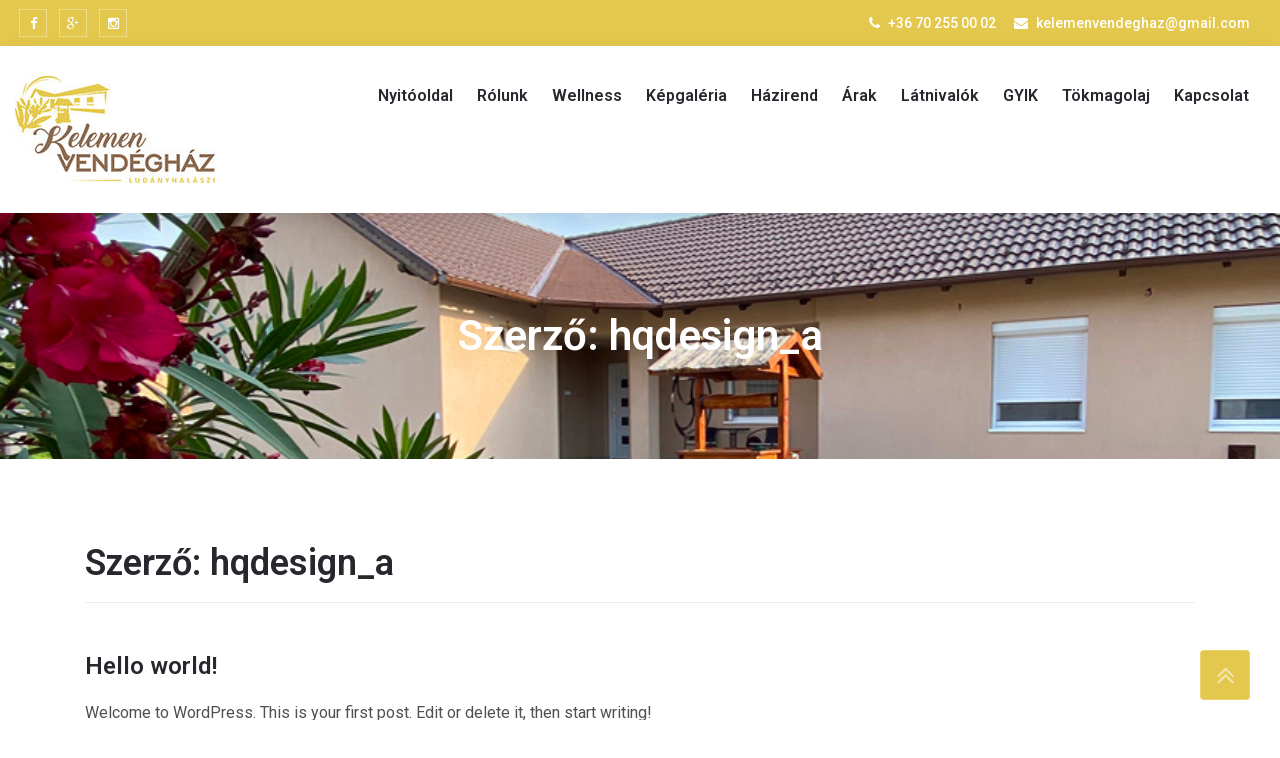

--- FILE ---
content_type: text/html; charset=UTF-8
request_url: http://www.kelemenvendeghaz.hu/author/hqdesign_a/
body_size: 6554
content:
<!DOCTYPE html>
<html lang="hu">
<head>
	<meta charset="UTF-8">
	<meta name="viewport" content="width=device-width, initial-scale=1">
	<link rel="profile" href="http://gmpg.org/xfn/11">
	<link rel="pingback" href="http://www.kelemenvendeghaz.hu/xmlrpc.php">
	<meta http-equiv="Content-Security-Policy">
	<title>hqdesign_a &#8211; Kelemen Vendégház</title>
<link rel='dns-prefetch' href='//fonts.googleapis.com' />
<link rel='dns-prefetch' href='//s.w.org' />
<link rel="alternate" type="application/rss+xml" title="Kelemen Vendégház &raquo; hírcsatorna" href="http://www.kelemenvendeghaz.hu/feed/" />
<link rel="alternate" type="application/rss+xml" title="Kelemen Vendégház &raquo; hozzászólás hírcsatorna" href="http://www.kelemenvendeghaz.hu/comments/feed/" />
<link rel="alternate" type="application/rss+xml" title="Kelemen Vendégház &raquo; Szerző: hqdesign_a hírcsatorna" href="http://www.kelemenvendeghaz.hu/author/hqdesign_a/feed/" />
		<script type="text/javascript">
			window._wpemojiSettings = {"baseUrl":"https:\/\/s.w.org\/images\/core\/emoji\/13.0.0\/72x72\/","ext":".png","svgUrl":"https:\/\/s.w.org\/images\/core\/emoji\/13.0.0\/svg\/","svgExt":".svg","source":{"concatemoji":"http:\/\/www.kelemenvendeghaz.hu\/wp-includes\/js\/wp-emoji-release.min.js?ver=5.5.17"}};
			!function(e,a,t){var n,r,o,i=a.createElement("canvas"),p=i.getContext&&i.getContext("2d");function s(e,t){var a=String.fromCharCode;p.clearRect(0,0,i.width,i.height),p.fillText(a.apply(this,e),0,0);e=i.toDataURL();return p.clearRect(0,0,i.width,i.height),p.fillText(a.apply(this,t),0,0),e===i.toDataURL()}function c(e){var t=a.createElement("script");t.src=e,t.defer=t.type="text/javascript",a.getElementsByTagName("head")[0].appendChild(t)}for(o=Array("flag","emoji"),t.supports={everything:!0,everythingExceptFlag:!0},r=0;r<o.length;r++)t.supports[o[r]]=function(e){if(!p||!p.fillText)return!1;switch(p.textBaseline="top",p.font="600 32px Arial",e){case"flag":return s([127987,65039,8205,9895,65039],[127987,65039,8203,9895,65039])?!1:!s([55356,56826,55356,56819],[55356,56826,8203,55356,56819])&&!s([55356,57332,56128,56423,56128,56418,56128,56421,56128,56430,56128,56423,56128,56447],[55356,57332,8203,56128,56423,8203,56128,56418,8203,56128,56421,8203,56128,56430,8203,56128,56423,8203,56128,56447]);case"emoji":return!s([55357,56424,8205,55356,57212],[55357,56424,8203,55356,57212])}return!1}(o[r]),t.supports.everything=t.supports.everything&&t.supports[o[r]],"flag"!==o[r]&&(t.supports.everythingExceptFlag=t.supports.everythingExceptFlag&&t.supports[o[r]]);t.supports.everythingExceptFlag=t.supports.everythingExceptFlag&&!t.supports.flag,t.DOMReady=!1,t.readyCallback=function(){t.DOMReady=!0},t.supports.everything||(n=function(){t.readyCallback()},a.addEventListener?(a.addEventListener("DOMContentLoaded",n,!1),e.addEventListener("load",n,!1)):(e.attachEvent("onload",n),a.attachEvent("onreadystatechange",function(){"complete"===a.readyState&&t.readyCallback()})),(n=t.source||{}).concatemoji?c(n.concatemoji):n.wpemoji&&n.twemoji&&(c(n.twemoji),c(n.wpemoji)))}(window,document,window._wpemojiSettings);
		</script>
		<style type="text/css">
img.wp-smiley,
img.emoji {
	display: inline !important;
	border: none !important;
	box-shadow: none !important;
	height: 1em !important;
	width: 1em !important;
	margin: 0 .07em !important;
	vertical-align: -0.1em !important;
	background: none !important;
	padding: 0 !important;
}
</style>
	<link rel='stylesheet' id='wp-block-library-css'  href='http://www.kelemenvendeghaz.hu/wp-includes/css/dist/block-library/style.min.css?ver=5.5.17' type='text/css' media='all' />
<link rel='stylesheet' id='contact-form-7-css'  href='http://www.kelemenvendeghaz.hu/wp-content/plugins/contact-form-7/includes/css/styles.css?ver=5.3' type='text/css' media='all' />
<link rel='stylesheet' id='hotel-fonts-css'  href='https://fonts.googleapis.com/css?family=Roboto%3A100%2C200%2C400%2C500%2C600%2C700%2C300%2C100%2C800%2C900%2Citalic%7CLato%3A100%2C200%2C400%2C500%2C600%2C700%2C300%2C100%2C800%2C900%2Citalic%7CDancing+Script%3A100%2C200%2C400%2C500%2C600%2C700%2C300%2C100%2C800%2C900%2Citalic%7CRoboto%3A100%2C200%2C400%2C500%2C600%2C700%2C300%2C100%2C800%2C900%2Citalic%7CRoboto%3A100%2C200%2C400%2C500%2C600%2C700%2C300%2C100%2C800%2C900%2Citalic%7CRoboto%3A100%2C200%2C400%2C500%2C600%2C700%2C300%2C100%2C800%2C900%2Citalic&#038;subset=latin&#038;ver=5.5.17' type='text/css' media='all' />
<link rel='stylesheet' id='hotel-bootstrap-css'  href='http://www.kelemenvendeghaz.hu/wp-content/themes/hotelone-pro/css/bootstrap.min.css?ver=5.5.17' type='text/css' media='all' />
<link rel='stylesheet' id='hotel-owl-carousel-css'  href='http://www.kelemenvendeghaz.hu/wp-content/themes/hotelone-pro/css/owl.carousel.css?ver=5.5.17' type='text/css' media='all' />
<link rel='stylesheet' id='hotel-animate-css'  href='http://www.kelemenvendeghaz.hu/wp-content/themes/hotelone-pro/css/animate.css?ver=5.5.17' type='text/css' media='all' />
<link rel='stylesheet' id='hotel-lightgallery-css'  href='http://www.kelemenvendeghaz.hu/wp-content/themes/hotelone-pro/css/lightgallery.css?ver=5.5.17' type='text/css' media='all' />
<link rel='stylesheet' id='hotel-fontawesome-css'  href='http://www.kelemenvendeghaz.hu/wp-content/themes/hotelone-pro/css/font-awesome/css/font-awesome.css?ver=4.4.0' type='text/css' media='all' />
<link rel='stylesheet' id='hotel-style-css'  href='http://www.kelemenvendeghaz.hu/wp-content/themes/hotelone-pro/style.css?ver=5.5.17' type='text/css' media='all' />
<link rel='stylesheet' id='hotel-swipebox-css'  href='http://www.kelemenvendeghaz.hu/wp-content/themes/hotelone-pro/swipebox/swipebox.css?ver=5.5.17' type='text/css' media='all' />
<link rel='stylesheet' id='hotel-awebooking-css'  href='http://www.kelemenvendeghaz.hu/wp-content/themes/hotelone-pro/css/awebooking.css?ver=5.5.17' type='text/css' media='all' />
<script type='text/javascript' src='http://www.kelemenvendeghaz.hu/wp-includes/js/jquery/jquery.js?ver=1.12.4-wp' id='jquery-core-js'></script>
<link rel="https://api.w.org/" href="http://www.kelemenvendeghaz.hu/wp-json/" /><link rel="alternate" type="application/json" href="http://www.kelemenvendeghaz.hu/wp-json/wp/v2/users/1" /><link rel="EditURI" type="application/rsd+xml" title="RSD" href="http://www.kelemenvendeghaz.hu/xmlrpc.php?rsd" />
<link rel="wlwmanifest" type="application/wlwmanifest+xml" href="http://www.kelemenvendeghaz.hu/wp-includes/wlwmanifest.xml" /> 
<meta name="generator" content="WordPress 5.5.17" />
<style id="hotelone-color">	:root{
		--primary-color: #e4c84d;
		--theme-primary-color: #e4c84d;
		--r: 228;
		--g: 200;
		--b: 77;
		--header-top-bg-color: #e4c84d;
		--header-top-text-color: #ffffff;
		--site-title-color: #27282D;
		--site-tagline-color: #ffffff;
		--navbar-bg-color: #ffffff;
		--navbar-link-color: #27282D;
		--navbar-link-hover-color: #e4c84d;
		--dropdown-link-bg-color: #0c0c0c;
		--footer-widget-bg-color: #191c21;
		--footer-widget-text-color: #ffffff;
		--footer-widget-link-hover-color: #e4c84d;
		--footer-widget-title-color: #ffffff;
		--footer-copyright-bg-color: #e4c84d;
		--footer-copyright-text-color: rgba(255,255,255,.8);
		--footer-copyright-link-color: rgba(255,255,255,.8);
		--footer-copyright-link-hover-color: rgba(255,255,255,.8);
		--service-title-color: #27282D;
		--service-subtitle-color: #828282;
		--room-title-color: #27282D;
		--room-subtitle-color: #828282;
		--testimonial-title-color: #ffffff;
		--testimonial-subtitle-color: #ffffff;
		--team-title-color: #27282D;
		--team-subtitle-color: #828282;
		--news-title-color: #27282D;
		--news-subtitle-color: #828282;
		--calltoaction-title-color: #ffffff;
		--calltoaction-subtitle-color: #ffffff;
		--client-title-color: #27282D;
		--client-subtitle-color: #828282;
		--counter-title-color: #ffffff;
		--counter-subtitle-color: #ffffff;
		--video-title-color: #ffffff;
	}
	.nav>li>a{
		padding: 10px 8px;
	}
	.subheader .subheaderInner{
		padding-top:px;
		padding-bottom:100px;
	}
	.subheader .subheaderInner{ background-color: rgba(228,200,77,0); }
	.subheader .subheaderInner .pageTitle{ color: #ffffff; }
	
	input:focus, 
	textarea:focus, 
	select:focus,
	.wpcf7 input[type='text']:focus, 
	.wpcf7 input[type='email']:focus, 
	.wpcf7 input[type='tel']:focus, 
	.wpcf7 input[type='url']:focus, 
	.wpcf7 input[type='number']:focus, 
	.wpcf7 input[type='date']:focus,
	.wpcf7 textarea:focus { border-color: #e4c84d; }

	input[type='submit'], 
	.wpcf7-submit,
	.carousel-control,
	.big_title:after,
	.card-service .service-icon,
	.callout_section .callout-btn,
	.video_section .video-icon,
	.video_section .video-icon:hover,
	.card-room .overlay-btn,
	.rooms-tabs li a:hover, 
	.rooms-tabs li a:focus,
	.rooms-tabs li.active a,
	#testimonial_carousel .carousel-indicators .active,
	.news_overlay_icon,
	.more-link,
	.count .count_icon,
	.team_social_icons,
	.contact_icons li span,
	.gallery-area .gallery-icon,
	.continue,
	a.continue:hover, 
	a.continue:focus,
	.blog-tags li span,
	.page-numbers.current,
	.secondary .widget .widget_title:before,
	.footer_section .widget .widget_title:after,
	.footer-addr .footer-cont-icon,
	.more-link:hover,
	.more-link:focus,
	.hotel-primary,
	.hotel-secondry:hover,
	.owl-carousel .owl-dot,
	.news_date span:first-child  { background-color: #e4c84d; }

	.hotel-primary:hover,
	.hotel-primary:focus,
	.section .section-title span,
	.card-service .service-content a:hover h4,
	.card-service .service-content a:focus h4,
	.card-room .overlay-btn:hover, 
	.card-room .overlay-btn:focus,
	.card-room .room-content .room_title:hover,
	.card-room .room-content .room_title:focus,
	.news .news_title:hover h3,
	.news .news_title:focus h3,
	.news .news_details a,
	.team .team_title:hover h3,
	.team .team_title:focus h3,
	.team_designation,
	.aboutPage_section h2 span,
	.service_section h2 span,
	.contactPage a,
	.contactPage a:hover,
	.contactPage a:focus,
	.contactPageTitle,
	.galleryPage .galleryTitle span,
	.error-page h2,
	.widget ul li a:hover,
	.widget ul li a:focus,
	.author-block .social-links ul li a:hover,
	.author-block .social-links ul li a:focus,
	.event_thumbnial:hover .event-icon,
	.event_date i,
	.comments-area a,
	.author-block .social-links a,
	.post-content a { color: #e4c84d; }

	.card-room .overlay-btn,
	.rooms-tabs li a:hover, 
	.rooms-tabs li a:focus,
	.rooms-tabs li.active a,
	.team_social_icons,
	.gallery-area .gallery-icon,
	.hotel-primary,
	.hotel-primary:focus,
	.hotel-primary:hover,
	.hotel-primary:focus,
	.hotel-secondry:hover,
	.hotel-secondry:focus{ border: 1px solid #e4c84d; }
	
	blockquote{ border-left: 5px solid #e4c84d; }

	.testimonial .media-left img,
	.bypostauthor > .comment-body > .comment-meta > .comment-author .avatar,
	.author-block img.avatar{ border-color: #e4c84d;}

	.event_thumbnial:after{ background: linear-gradient(to top right, #e4c84d 0%, #020202 100%); }
	
		body{
				font-family: 'Roboto' !important;
															}
	body a{
			}
	
	.navbar-nav > li > a,
	.dropdown-menu > li > a{
				font-family: 'Roboto' !important;
																	}
	
	h1,
	h2,
	h3,
	h4,
	h5,
	h6{ 
		font-family: 'Roboto';
	 
	}
	h1{
		 
	}
	h2{
		 
	}
	h3{
		 
	}
	h4{
		 
	}
	h5{
		 
	}
	h6{
		 
	}

	/* default page bg color */
	.page-template-default,
	.page-template-default .site-content{
		background-color: #ffffff;
	}
	</style><style type="text/css">.recentcomments a{display:inline !important;padding:0 !important;margin:0 !important;}</style>	
</head>
<body class="archive author author-hqdesign_a author-1 wp-custom-logo">



<div id="wrapper">
	
	<div class="header"><div class="header-top">
	<div class="container-fluid">
		<div class="row">
			<div class="col-md-6 col-sm-6">
				<ul class="header-social">
										<li class="facebook"><a href="https://www.facebook.com/vendeghaz.kelemen" target="_blank"><i class="fa fa-facebook"></i></a></li>
																																			<li class="google-plus"><a href="#" target="_blank"><i class="fa fa-google-plus"></i></a></li>
															<li class="instagram"><a href="#" target="_blank"><i class="fa fa-instagram"></i></a></li>
																			</ul>
			</div>
			<div class="col-md-6 col-sm-6">
				<ul class="header-info">
										<li><i class="fa fa-phone"></i> <a href="tel:+36 70 255 00 02">+36 70 255 00 02</a></li>
															<li><i class="fa fa-envelope"></i> <a href="mailto:kelemenvendeghaz@gmail.com">kelemenvendeghaz@gmail.com</a></li>
									</ul>
			</div>
		</div>
	</div><!-- .container -->
</div><!-- .header-top -->
<div class="nav-spacer"></div>
<nav class="navbar navbar-default hotelone_nav nav_sticky">
	<div class="container-fluid">
		<div class="navbar-header  ">
					<div class="navbar-brand "><a href="http://www.kelemenvendeghaz.hu/" class="custom-logo-link" rel="home"><img width="200" height="107" src="http://www.kelemenvendeghaz.hu/wp-content/uploads/2020/10/cropped-logo200.jpg" class="custom-logo" alt="Kelemen Vendégház" /></a></div>
					<button type="button" class="navbar-toggle collapsed" data-toggle="collapse" data-target="#bs-example-navbar-collapse-1">
				<span class="sr-only">Toggle navigation</span>
				<span class="icon-bar"></span>
				<span class="icon-bar"></span>
				<span class="icon-bar"></span>
			</button>
		</div>
		<div class="collapse navbar-collapse " id="bs-example-navbar-collapse-1">
			<div class="menu-main-menu-container"><ul id="menu-main-menu" class="nav navbar-nav navbar-right"><li id="menu-item-653" class="menu-item menu-item-type-custom menu-item-object-custom menu-item-653"><a title="Nyitóoldal" href="/">Nyitóoldal</a></li></li>
<li id="menu-item-74" class="menu-item menu-item-type-post_type menu-item-object-page menu-item-74"><a title="Rólunk" href="http://www.kelemenvendeghaz.hu/rolunk/">Rólunk</a></li></li>
<li id="menu-item-837" class="menu-item menu-item-type-post_type menu-item-object-page menu-item-837"><a title="Wellness" href="http://www.kelemenvendeghaz.hu/szauna-jakuzzi/">Wellness</a></li></li>
<li id="menu-item-233" class="menu-item menu-item-type-post_type menu-item-object-page menu-item-233"><a title="Képgaléria" href="http://www.kelemenvendeghaz.hu/kepgaleria/">Képgaléria</a></li></li>
<li id="menu-item-643" class="menu-item menu-item-type-post_type menu-item-object-page menu-item-643"><a title="Házirend" href="http://www.kelemenvendeghaz.hu/hazirend/">Házirend</a></li></li>
<li id="menu-item-836" class="menu-item menu-item-type-post_type menu-item-object-page menu-item-836"><a title="Árak" href="http://www.kelemenvendeghaz.hu/arak/">Árak</a></li></li>
<li id="menu-item-865" class="menu-item menu-item-type-post_type menu-item-object-page menu-item-865"><a title="Látnivalók" href="http://www.kelemenvendeghaz.hu/latnivalok-a-kozelben/">Látnivalók</a></li></li>
<li id="menu-item-648" class="menu-item menu-item-type-post_type menu-item-object-page menu-item-648"><a title="GYIK" href="http://www.kelemenvendeghaz.hu/gyakran-feltett-kerdesek/">GYIK</a></li></li>
<li id="menu-item-640" class="menu-item menu-item-type-post_type menu-item-object-page menu-item-640"><a title="Tökmagolaj" href="http://www.kelemenvendeghaz.hu/tokmagolaj/">Tökmagolaj</a></li></li>
<li id="menu-item-76" class="menu-item menu-item-type-post_type menu-item-object-page menu-item-76"><a title="Kapcsolat" href="http://www.kelemenvendeghaz.hu/kapcsolat/">Kapcsolat</a></li></li>
</ul></div>		</div><!--.navbar-collapse -->
	</div><!-- .container-fluid -->
</nav><!-- menu -->
<div class="clearfix"></div>	<div id="subheader" class="subheader" style="background-image: url(http://www.kelemenvendeghaz.hu/wp-content/uploads/2020/11/kelemenvendeghaz_fejlec2.jpg);">
		<div id="subheaderInner" class="subheaderInner">
			<div class="container">
				<div class="row">
					<div class="col-md-12 text-center">
						<div class="pageTitleArea wow animated fadeInDown">
							<h1 class="pageTitle">Szerző: <span>hqdesign_a</span></h1>							
						</div>
					</div>
				</div>
			</div><!-- .container -->
		</div>
	</div><!-- .subheader -->
	</div><!-- .header -->
<div id="site-content" class="site-content">
	<div class="container">		
		
					
		<div class="col-md-12 primary">
			
							<header class="page-header">
					<h1 class="page-title">Szerző: <span>hqdesign_a</span></h1>				</header><!-- .page-header -->
							
			<article id="post-1" class="blog_post post-1 post type-post status-publish format-standard hentry category-uncategorized">
	
		
	<div class="blog-list-desc clearfix">
		<div class="blog-text">
			
			<h4><a href="http://www.kelemenvendeghaz.hu/2020/10/10/hello-world/" rel="bookmark">Hello world!</a></h4>				
		</div>
		<div class="post-content">
			
<p>Welcome to WordPress. This is your first post. Edit or delete it, then start writing!</p>
		</div>
		<div class="blog-action">
			<ul class="clearfix">
				<li><i class="fa fa-user"></i>Posted by : 
			<strong>
				<a href="http://www.kelemenvendeghaz.hu/author/hqdesign_a/"><a href="http://a.hqdesign.website" title="hqdesign_a honlapjának megtekintése" rel="author external">hqdesign_a</a></a>
			</strong></li>
			
				<li><i class="fa fa-calendar"></i>okt 10, 2020</li>				
				<li><i class="fa fa-bookmark"></i>
					<a href="http://www.kelemenvendeghaz.hu/category/uncategorized/" rel="category tag">Uncategorized</a>				</li>				
			</ul>			
		</div>
	</div>
</article><!-- #post-1 --><article id="post-109" class="blog_post post-109 post type-post status-publish format-standard hentry category-uncategorized">
	
		
	<div class="blog-list-desc clearfix">
		<div class="blog-text">
			
			<h4><a href="http://www.kelemenvendeghaz.hu/2018/06/29/golden-harbour/" rel="bookmark">Golden Harbour</a></h4>				
		</div>
		<div class="post-content">
			<div class="post-content">
<p>Lorem ipsum dolor sit amet, consectetur adipiscing elit, sed do eiusmod tempor incididunt ut labore et dolore magna aliqua. Ut enim ad minim veniam, quis nostrud exercitation ullamco laboris nisi ut aliquip ex ea commodo consequat. <span id="more-99"></span></p>
<p> <a href="http://www.kelemenvendeghaz.hu/2018/06/29/golden-harbour/#more-109" class="more-link">Read More <i class="fa fa-angle-double-right"></i></a></div>
		</div>
		<div class="blog-action">
			<ul class="clearfix">
				<li><i class="fa fa-user"></i>Posted by : 
			<strong>
				<a href="http://www.kelemenvendeghaz.hu/author/hqdesign_a/"><a href="http://a.hqdesign.website" title="hqdesign_a honlapjának megtekintése" rel="author external">hqdesign_a</a></a>
			</strong></li>
			
				<li><i class="fa fa-calendar"></i>jún 29, 2018</li>				
				<li><i class="fa fa-bookmark"></i>
					<a href="http://www.kelemenvendeghaz.hu/category/uncategorized/" rel="category tag">Uncategorized</a>				</li>				
			</ul>			
		</div>
	</div>
</article><!-- #post-109 --><article id="post-107" class="blog_post post-107 post type-post status-publish format-standard hentry category-uncategorized">
	
		
	<div class="blog-list-desc clearfix">
		<div class="blog-text">
			
			<h4><a href="http://www.kelemenvendeghaz.hu/2018/06/29/bedroom-suite/" rel="bookmark">Bedroom Suite</a></h4>				
		</div>
		<div class="post-content">
			<div class="post-content">
<p>Lorem ipsum dolor sit amet, consectetur adipiscing elit, sed do eiusmod tempor incididunt ut labore et dolore magna aliqua. Ut enim ad minim veniam, quis nostrud exercitation ullamco laboris nisi ut aliquip ex ea commodo consequat. <span id="more-99"></span></p>
<p> <a href="http://www.kelemenvendeghaz.hu/2018/06/29/bedroom-suite/#more-107" class="more-link">Read More <i class="fa fa-angle-double-right"></i></a></div>
		</div>
		<div class="blog-action">
			<ul class="clearfix">
				<li><i class="fa fa-user"></i>Posted by : 
			<strong>
				<a href="http://www.kelemenvendeghaz.hu/author/hqdesign_a/"><a href="http://a.hqdesign.website" title="hqdesign_a honlapjának megtekintése" rel="author external">hqdesign_a</a></a>
			</strong></li>
			
				<li><i class="fa fa-calendar"></i>jún 29, 2018</li>				
				<li><i class="fa fa-bookmark"></i>
					<a href="http://www.kelemenvendeghaz.hu/category/uncategorized/" rel="category tag">Uncategorized</a>				</li>				
			</ul>			
		</div>
	</div>
</article><!-- #post-107 --><article id="post-105" class="blog_post post-105 post type-post status-publish format-standard hentry category-luxury category-uncategorized tag-deluxe tag-luxury">
	
		
	<div class="blog-list-desc clearfix">
		<div class="blog-text">
			
			<h4><a href="http://www.kelemenvendeghaz.hu/2018/06/29/deluxe-room/" rel="bookmark">Deluxe Room</a></h4>				
		</div>
		<div class="post-content">
			<p>Lorem ipsum dolor sit amet, consectetur adipiscing elit, sed do eiusmod tempor incididunt ut labore et dolore magna aliqua. Ut enim ad minim veniam, quis nostrud exercitation ullamco laboris nisi ut aliquip ex ea commodo consequat.  <a href="http://www.kelemenvendeghaz.hu/2018/06/29/deluxe-room/#more-105" class="more-link">Read More <i class="fa fa-angle-double-right"></i></a></p>
		</div>
		<div class="blog-action">
			<ul class="clearfix">
				<li><i class="fa fa-user"></i>Posted by : 
			<strong>
				<a href="http://www.kelemenvendeghaz.hu/author/hqdesign_a/"><a href="http://a.hqdesign.website" title="hqdesign_a honlapjának megtekintése" rel="author external">hqdesign_a</a></a>
			</strong></li>
			
				<li><i class="fa fa-calendar"></i>jún 29, 2018</li>				
				<li><i class="fa fa-bookmark"></i>
					<a href="http://www.kelemenvendeghaz.hu/category/luxury/" rel="category tag">Luxury</a>, <a href="http://www.kelemenvendeghaz.hu/category/uncategorized/" rel="category tag">Uncategorized</a>				</li>				
			</ul>			
		</div>
	</div>
</article><!-- #post-105 --><article id="post-99" class="blog_post post-99 post type-post status-publish format-standard hentry category-uncategorized tag-hotel tag-luxury tag-room">
	
		
	<div class="blog-list-desc clearfix">
		<div class="blog-text">
			
			<h4><a href="http://www.kelemenvendeghaz.hu/2018/06/29/luxury-room/" rel="bookmark">Luxury Room</a></h4>				
		</div>
		<div class="post-content">
			<p>Lorem ipsum dolor sit amet, consectetur adipiscing elit, sed do eiusmod tempor incididunt ut labore et dolore magna aliqua. Ut enim ad minim veniam, quis nostrud exercitation ullamco laboris nisi ut aliquip ex ea commodo consequat.  <a href="http://www.kelemenvendeghaz.hu/2018/06/29/luxury-room/#more-99" class="more-link">Read More <i class="fa fa-angle-double-right"></i></a></p>
		</div>
		<div class="blog-action">
			<ul class="clearfix">
				<li><i class="fa fa-user"></i>Posted by : 
			<strong>
				<a href="http://www.kelemenvendeghaz.hu/author/hqdesign_a/"><a href="http://a.hqdesign.website" title="hqdesign_a honlapjának megtekintése" rel="author external">hqdesign_a</a></a>
			</strong></li>
			
				<li><i class="fa fa-calendar"></i>jún 29, 2018</li>				
				<li><i class="fa fa-bookmark"></i>
					<a href="http://www.kelemenvendeghaz.hu/category/uncategorized/" rel="category tag">Uncategorized</a>				</li>				
			</ul>			
		</div>
	</div>
</article><!-- #post-99 -->			
			
		</div>
		
				
	</div>
</div><!-- .site-content -->
	
	<div id="footer" class="footer_section">
				<div class="footer_top">
			<div class="container">
				<div class="row">	
										<div id="hotelone-footer-1" class="col-md-4 col-sm-6">
                        <div id="hotelone_about_widget-1" class="widget widget_hotelone_about_widget"><h3 class="widget_title wow animated fadeInUp">Rólunk</h3><img src="http://www.kelemenvendeghaz.hu/wp-content/uploads/2020/11/logopng200.png" alt="Rólunk" style="margin-bottom: 10px"/><p>Pihenés családias és nyugodt környezetben, kellemes, igényes falusi környezetben, barátságos, készséges vendéglátókkal</p></div><!-- .widget -->                    </div>
										<div id="hotelone-footer-2" class="col-md-4 col-sm-6">
                        <div id="nav_menu-3" class="widget widget_nav_menu"><div class="menu-footer-links-container"><ul id="menu-footer-links" class="menu"><li id="menu-item-840" class="menu-item menu-item-type-post_type menu-item-object-page menu-item-840"><a href="http://www.kelemenvendeghaz.hu/szobaink/">Szobáink</a></li>
<li id="menu-item-839" class="menu-item menu-item-type-post_type menu-item-object-page menu-item-839"><a href="http://www.kelemenvendeghaz.hu/szauna-jakuzzi/">Wellness</a></li>
<li id="menu-item-584" class="menu-item menu-item-type-post_type menu-item-object-page menu-item-584"><a href="http://www.kelemenvendeghaz.hu/arak/">Árak</a></li>
<li id="menu-item-687" class="menu-item menu-item-type-post_type menu-item-object-page menu-item-687"><a href="http://www.kelemenvendeghaz.hu/hazirend/">Házirend</a></li>
<li id="menu-item-686" class="menu-item menu-item-type-post_type menu-item-object-page menu-item-686"><a href="http://www.kelemenvendeghaz.hu/latnivalok-a-kozelben/">Látnivalók a közelben</a></li>
<li id="menu-item-642" class="menu-item menu-item-type-post_type menu-item-object-page menu-item-642"><a href="http://www.kelemenvendeghaz.hu/tokmagolaj/">Tökmagolaj</a></li>
<li id="menu-item-645" class="menu-item menu-item-type-post_type menu-item-object-page menu-item-645"><a href="http://www.kelemenvendeghaz.hu/gyakran-feltett-kerdesek/">GyIK</a></li>
<li id="menu-item-688" class="menu-item menu-item-type-post_type menu-item-object-page menu-item-688"><a href="http://www.kelemenvendeghaz.hu/adatkezelesi-tajekoztato/">Adatkezelési tájékoztató</a></li>
</ul></div></div><!-- .widget -->                    </div>
										<div id="hotelone-footer-3" class="col-md-4 col-sm-6">
                        <div id="hotelone_contact_widget-3" class="widget widget_hotelone_contact_widget"><h3 class="widget_title wow animated fadeInUp">Elérhetőségeink</h3><div><div class="media footer-addr">
						  <div class="media-left">
							<div class="footer-cont-icon"><i class="fa fa-map-marker"></i></div>
						  </div>
						  <div class="media-body">
							<div class="footer-addr-info">3188 Ludányhalászi, Losonci út 36.</div>
						  </div>
						</div><div class="media footer-addr">
						  <div class="media-left">
							<div class="footer-cont-icon"><i class="fa fa-phone"></i></div>
						  </div>
						  <div class="media-body">
							<div class="footer-addr-info"><a href="tel: +36 70 255 00 02 "> +36 70 255 00 02 </a></div>
						  </div>
						</div><div class="media footer-addr">
						  <div class="media-left">
							<div class="footer-cont-icon"><i class="fa fa-envelope-o"></i></div>
						  </div>
						  <div class="media-body">
							<div class="footer-addr-info"><a href="mailto:kelemenvendeghaz@gmail.com">kelemenvendeghaz@gmail.com</a></div>
						  </div>
						</div><div class="media footer-addr">
						  <div class="media-left">
							<div class="footer-cont-icon"><i class="fa fa-globe"></i></div>
						  </div>
						  <div class="media-body">
							<div class="footer-addr-info">www.kelemenvendeghaz.hu</div>
						  </div>
						</div></div></div><!-- .widget -->                    </div>
									</div><!-- .row -->	
			</div><!-- .container -->
		</div>
				<div class="footer_bottom copy_right">
			<div class="container">
				<div class="row">
					<div class="col-md-12 text-center">						
						<p class="wow animated fadeInUp">Arculattervezés, weboldalkészítés: <a href="http://www.hqdesign.hu">HQDesign</a></p>
					</div>
				</div>
			</div>
		</div>
				
	</div><!-- .footer_section -->

		
</div>
	<a class="bottomScrollBtn" href="#" title="Scroll Top">
		<i class="fa fa-angle-double-up"></i>
	</a>
<script type='text/javascript' id='contact-form-7-js-extra'>
/* <![CDATA[ */
var wpcf7 = {"apiSettings":{"root":"http:\/\/www.kelemenvendeghaz.hu\/wp-json\/contact-form-7\/v1","namespace":"contact-form-7\/v1"}};
/* ]]> */
</script>
<script type='text/javascript' src='http://www.kelemenvendeghaz.hu/wp-content/plugins/contact-form-7/includes/js/scripts.js?ver=5.3' id='contact-form-7-js'></script>
<script type='text/javascript' src='http://www.kelemenvendeghaz.hu/wp-content/themes/hotelone-pro/js/bootstrap.min.js?ver=5.5.17' id='hotel-js-plugins-js'></script>
<script type='text/javascript' id='hotel-js-pagescroll-js-extra'>
/* <![CDATA[ */
var hotelone_settings = {"homeUrl":"http:\/\/www.kelemenvendeghaz.hu\/","disable_animations":"","disable_automation_effect_counters":""};
/* ]]> */
</script>
<script type='text/javascript' src='http://www.kelemenvendeghaz.hu/wp-content/themes/hotelone-pro/js/page-scroll.js?ver=5.5.17' id='hotel-js-pagescroll-js'></script>
<script type='text/javascript' src='http://www.kelemenvendeghaz.hu/wp-content/themes/hotelone-pro/js/owl.carousel.js?ver=5.5.17' id='hotel-js-owl-carousel-js'></script>
<script type='text/javascript' src='http://www.kelemenvendeghaz.hu/wp-content/themes/hotelone-pro/js/wow.js?ver=5.5.17' id='hotel-js-wow-js'></script>
<script type='text/javascript' src='http://www.kelemenvendeghaz.hu/wp-content/themes/hotelone-pro/js/lightgallery.js?ver=5.5.17' id='hotel-js-lightgallery-js'></script>
<script type='text/javascript' src='http://www.kelemenvendeghaz.hu/wp-content/themes/hotelone-pro/js/plugin.js?ver=5.5.17' id='hotel-js-plugin-js'></script>
<script type='text/javascript' src='http://www.kelemenvendeghaz.hu/wp-content/themes/hotelone-pro/js/custom.js?ver=5.5.17' id='hotel-js-custom-js'></script>
<script type='text/javascript' src='http://www.kelemenvendeghaz.hu/wp-content/themes/hotelone-pro/swipebox/jquery.swipebox.js?ver=5.5.17' id='hotel-js-swipebox-js'></script>
<script type='text/javascript' src='http://www.kelemenvendeghaz.hu/wp-includes/js/wp-embed.min.js?ver=5.5.17' id='wp-embed-js'></script>
</body>
</html>

--- FILE ---
content_type: text/css
request_url: http://www.kelemenvendeghaz.hu/wp-content/themes/hotelone-pro/style.css?ver=5.5.17
body_size: 51927
content:
/*
Theme Name: Hotelone Pro
Author: britetechs.com
Author URI: https://wordpress.org/
Description: Hotel One is a responsive and fully customizable template for Hotel and resorts. Advanced admin panel enable you to customize theme without any technical information, on the other hand we provide 6 predefined colors scheme to change all the styles. Create an amazing hotel booking website using the pre-build layout and elements. Customize existing graphics to create your own unique website interface.
Tested up to: 5.5.1
Requires PHP: 5.6
Tags: sticky-post, one-column, two-columns, right-sidebar, custom-background, custom-header, custom-menu, editor-style, featured-images, footer-widgets, theme-options, threaded-comments, rtl-language-support, full-width-template, custom-logo, blog, e-commerce, portfolio
Version: 1.4
License URI: https://britetechs.com
License: GNU General Public License v3 or later
Text Domain: hotelone
*/

::selection {
	background-color: #caa767;
	color: #ffffff;
}

.screen-reader-text {
	border: 0;
	clip: rect(1px, 1px, 1px, 1px);
	clip-path: inset(50%);
	height: 1px;
	margin: -1px;
	overflow: hidden;
	padding: 0;
	position: absolute ! important;
	width: 1px;
	word-wrap: normal ! important;
}

body {
	margin: 0;
	padding: 0;
	background-color: #ffffff;
	color: #505050;
	font-size: 16px;
	line-height: 1.8;
	word-wrap: break-word;
	text-align: justify;
}

p {
	margin: 0 0 20px;
}

#wrapper {
	margin: 0 auto;
}

img {
	max-width: 100%;
	height: auto;
}

h1 {
	font-size: 36px;
}

h2 {
	font-size: 30px;
}

h3 {
	font-size: 24px;
}

h4 {
	font-size: 18px;
}

h5 {
	font-size: 14px;
}

h6 {
	font-size: 12px;
}

h1, h2, h3, h4, h5, h6, .h1, .h2, .h3, .h4, .h5, .h6 {
	font-weight: 600;
	margin: 0 0 10px 0;
	color: #27282D;
}

.sticky {}

a, a:hover, a:focus {
	text-decoration: none;
	-webkit-transition: all 0.2s ease-out 0s;
	transition: all 0.2s ease-out 0s;
}

label {
	font-weight: 500;
	font-size: 15px;
}

blockquote {
	padding: 0 20px;
}

ul, ol {
	padding: 0;
}

li>ul, li>ol {
	margin-bottom: 0;
}

dl {
	margin: 0 0 1.75em;
}

dt {
	font-weight: 700;
}

dd {
	margin: 0 0 1.75em;
}

img {
	height: auto;
	max-width: 100%;
	vertical-align: middle;
}

del {
	opacity: 0.8;
}

table, th, td {
	border: 1px solid #d1d1d1;
}

table {
	border-collapse: separate;
	border-spacing: 0;
	border-width: 1px 0 0 1px;
	margin: 0 0 1.75em;
	table-layout: fixed;
	/* Prevents HTML tables from becoming too wide */
	width: 100%;
}

caption, th, td {
	font-weight: normal;
	text-align: left;
}

th {
	border-width: 0 1px 1px 0;
	font-weight: 700;
}

td {
	border-width: 0 1px 1px 0;
}

th, td {
	padding: 0.4375em;
}

input {
	line-height: normal;
}

button, button[disabled]:hover, button[disabled]:focus, input[type="button"], input[type="button"][disabled]:hover, input[type="button"][disabled]:focus, input[type="reset"], input[type="reset"][disabled]:hover, input[type="reset"][disabled]:focus, input[type="submit"], input[type="submit"][disabled]:hover, input[type="submit"][disabled]:focus {
	background: #27282d;
	border: 0;
	border-radius: 4px;
	color: #fff;
	font-weight: 700;
	line-height: 1;
	padding: 1em 0.8375em;
	font-size: 18px;
}

button:hover, button:focus, input[type="button"]:hover, input[type="button"]:focus, input[type="reset"]:hover, input[type="reset"]:focus, input[type="submit"]:hover, input[type="submit"]:focus {
	background: var(--primary-color);
}

button:focus, input[type="button"]:focus, input[type="reset"]:focus, input[type="submit"]:focus {
	outline: thin dotted;
	outline-offset: -4px;
}

textarea {
	height: 100px;
}

input[type="date"], input[type="time"], input[type="datetime-local"], input[type="week"], input[type="month"], input[type="text"], input[type="email"], input[type="url"], input[type="password"], input[type="search"], input[type="tel"], input[type="number"], textarea, select {
	background: #fdfdfd;
	background-image: -webkit-linear-gradient(rgba(255, 255, 255, 0), rgba(255, 255, 255, 0));
	border: 1px solid #d1d1d1;
	border-radius: 2px;
	color: #686868;
	padding: 1em 0.8375em;
	width: 100%;
}

input[type="date"]:focus, input[type="time"]:focus, input[type="datetime-local"]:focus, input[type="week"]:focus, input[type="month"]:focus, input[type="text"]:focus, input[type="email"]:focus, input[type="url"]:focus, input[type="password"]:focus, input[type="search"]:focus, input[type="tel"]:focus, input[type="number"]:focus, textarea:focus, select {
	background-color: #fff;
	border-color: #d1d1d1;
	color: #1a1a1a;
	outline: 0;
}

.post-password-form {
	margin-bottom: 1.75em;
}

.post-password-form label {
	color: #686868;
	display: block;
	font-size: 13px;
	margin-bottom: 1.75em;
}

.post-password-form input[type="password"] {
	margin-top: 0.4375em;
}

.post-password-form> :last-child {
	margin-bottom: 0;
}

.search-form {
	position: relative;
}

.search-form label {
	margin: 0;
	width: 100%;
}

input[type="search"].search-field {
	border-radius: 2px 0 0 2px;
	width: -webkit-calc(100% - 42px);
	width: calc(100% - 42px);
}

.search-submit:before {
	font-family: 'Fontawesome';
	content: "\f002";
	font-size: 15px;
	left: 2px;
	line-height: 42px;
	position: relative;
	width: 40px;
}

.search-submit {
	border-radius: 0 2px 2px 0;
	bottom: 0;
	overflow: hidden;
	padding: 0;
	position: absolute;
	right: 0;
	top: 0;
	width: 50px;
}

.header-top {
	padding: 5px 0;
	transition: all .2s ease;
	color: #fff;
	background-color: var(--header-top-bg-color);
	color: var(--header-top-text-color);
}

.header-top .header-social {
	padding: 0;
	margin: 0;
	list-style: none;
}

.header-top .header-social li, .header-top .header-social li a {
	display: inline-block;
	margin: 2px;
}

.header-top .header-social li a {
	line-height: 1;
	width: 28px;
	height: 28px;
	padding: 5px;
	position: relative;
	border: 1px solid rgba(255, 255, 255, 0.36);
	-webkit-transition: all 0.3s ease;
	-o-transition: all 0.3s ease;
	transition: all 0.3s ease;
	text-align: center;
	color: inherit;
}

.header-top .header-social li a:hover, .header-top .header-social li a:focus {
	color: #ffffff;
	border: 1px solid #FFFFFF52;
}

.header-top .header-social li .fa {
	font-size: 13px;
	margin: inherit;
}

.header-social li.facebook:hover {
	background-color: #4C66A4;
}

.header-social li.twitter:hover {
	background-color: #f60;
}

.header-social li.dribbble:hover {
	background-color: #EA4C89;
}

.header-social li.linkedin:hover {
	background-color: #069;
}

.header-social li.youtube:hover {
	background-color: #C92228;
}

.header-social li.google-plus:hover {
	background-color: #d34836;
}

.header-social li.instagram:hover {
	background-color: #3f729b;
}

.header-social li.flickr:hover {
	background-color: #80BFFF;
}

.header-social li.spotify:hover {
	background-color: #1ED760;
}

.header-info {
	padding: 0;
	margin: 6px 0 0 0;
	list-style: none;
	font-size: 14px;
	font-weight: 500;
}

.header-info li {
	display: inline-block;
	margin-right: 15px;
}

.header-info li i {
	margin-right: 5px;
}

.header-info li a {
	text-decoration: none;
	color: inherit;
}

@media screen and (max-width: 768px) {
	.header-top .header-social, .header-info {
		margin: 0 auto;
		display: block;
		width: -webkit-max-content;
		width: -moz-max-content;
	}
	.header-info {
		margin-top: 10px;
	}
}

@media screen and (max-width: 576px) {
	.header-top .header-social, .header-info {
		margin: 0 auto;
		display: block;
	}
}

@media screen and (min-width: 768px) and (max-width: 992px) {
	.navbar-header, .navbar-collapse.collapse {
		display: grid !important;
	}
}

@media screen and (min-width: 992px) {
	.header-info {
		float: right;
	}
}

.site-title {
	margin-bottom: 3px;
	font-weight: 600;
}

.site-title a {
	color: var(--site-title-color, #27282D);
}

.site-title a, .site-title a:hover, .site-title a:focus {
	text-decoration: none;
}

.site-description {
	font-size: 13px;
	color: var(--site-tagline-color, #a2a2a2);
	margin-bottom: 0;
}

.navbar.navbar-default {
	margin: 0;
	border: none;
	background-color: var(--navbar-bg-color);
	padding: 30px 0;
	transition: all .6s ease;
	z-index: 999;
	border-radius: 0;
}

.navbar .navbar-brand {
	padding: 0;
	height: auto;
}

.navbar .navbar-brand img {
	max-width: 100%;
	width: auto;
}

.navbar>.container .navbar-brand, .navbar>.container-fluid .navbar-brand {
	margin-left: 0px;
}

.navbar-default .navbar-brand {
	color: #2a2a2a;
}

.navbar-default .navbar-nav>li>a {
	font-weight: 600;
	color: var(--navbar-link-color);
}

.navbar-default .navbar-nav>li>a:focus, .navbar-default .navbar-nav>li>a:hover, .navbar-default .navbar-nav>.active>a, .navbar-default .navbar-nav>.active>a:focus, .navbar-default .navbar-nav>.active>a:hover, .navbar-default .navbar-nav>.open>a, .navbar-default .navbar-nav>.open>a:focus, .navbar-default .navbar-nav>.open>a:hover {
	background-color: transparent;
	color: #ffffff;
}

.navbar-right .dropdown-menu {
	left: 0;
	font-size: 15px;
	min-width: 200px;
}

.dropdown-menu {
	padding: 0;
	border: none;
	border-radius: 0;
	border-bottom: 2px solid var(--primary-color);
}

.dropdown-menu>li>a {
	padding-top: 10px;
	padding-bottom: 10px;
}

.dropdown-menu>li>a:focus, .dropdown-menu>li>a:hover, .navbar-default .navbar-nav .dropdown.open .dropdown-menu>li>a, .navbar-default .navbar-nav .open .dropdown-menu>.active>a {
	color: #ffffff;
	text-decoration: none;
}

.dropdown-menu>.active>a, .dropdown-menu>.active>a:focus, .dropdown-menu>.active>a:hover, .navbar-default .navbar-nav .open .dropdown-menu>.active>a, .navbar-default .navbar-nav .open .dropdown-menu>.active>a:focus, .navbar-default .navbar-nav .open .dropdown-menu>.active>a:hover, .navbar-default .navbar-nav .dropdown.open .dropdown-menu>li>a, .navbar-default .navbar-nav .dropdown.open .dropdown-menu>li>a:focus, .navbar-default .navbar-nav .dropdown.open .dropdown-menu>li>a:hover {
	background-color: var(--dropdown-link-bg-color, #0c0c0c);
}

.nav-spacer {
	position: relative;
	height: 0px;
	transition: all .6s ease;
}

.navbar {
	box-shadow: 0 8px 20px 0 rgba(0, 0, 0, .1);
}

.navbar.fixed {
	position: fixed;
	top: 0;
	left: 0;
	width: 100%;
	z-index: 999;
	padding: 15px;
	border-radius: 0;
}

.logo_centered {
	float: none;
}

.menu_centered .navbar-right {
	float: none !important;
	width: max-content;
	margin: 20px auto 0;
}

.navbar-default .navbar-nav>li>a:focus, .navbar-default .navbar-nav>li>a:hover, .navbar-default .navbar-nav>.active>a, .navbar-default .navbar-nav>.active>a:focus, .navbar-default .navbar-nav>.active>a:hover, .navbar-default .navbar-nav>.open>a, .navbar-default .navbar-nav>.open>a:focus, .navbar-default .navbar-nav>.open>a:hover, .dropdown-menu>.active>a:focus, .dropdown-menu>.active>a:hover, .navbar-default .navbar-nav .dropdown.open .dropdown-menu>li>a:focus, .navbar-default .navbar-nav .dropdown.open .dropdown-menu>li>a:hover, .navbar-default .navbar-nav .open .dropdown-menu>.active>a:focus, .navbar-default .navbar-nav .open .dropdown-menu>.active>a:hover {
	color: var(--navbar-link-hover-color, --primary-color);
}

@media (min-width: 580px) and ( max-width: 779px) {
	.logged-in:not(.customize-partial-edit-shortcuts-shown) .navbar.fixed {
		margin-top: 46px;
	}
}

@media (min-width: 780px) {
	.logged-in:not(.customize-partial-edit-shortcuts-shown) .navbar.fixed {
		margin-top: 32px;
	}
}

@media (min-width: 768px) {
	.navbar-nav>li {
		margin-right: 8px;
	}
	.navbar-nav>li>a {
		border-radius: 5px;
	}
	.dropdown-menu {
		animation: .1s fadeInUp both;
	}
	.dropdown-menu .dropdown-menu {
		left: 100%;
		margin-top: -42px;
	}
	.dropdown-menu li a span {
		transform: rotate(-90deg);
	}
}

@media (max-width: 768px) {
	.navbar>.container .navbar-brand {
		margin-left: 15px;
	}
	.navbar-collapse {
		border-top: none;
	}
	.nav>li {
		border-bottom: 1px solid #ebebeb;
	}
}

@media (max-width: 576px) {
	.custom-logo-link {
		display: inline-block;
	}
}

.big_section {}

.big_section .item {
	background-size: cover;
	background-repeat: no-repeat;
	background-position: center;
}

.big_section .slide_image {
	transition: all .3s ease;
	-ms-transform: scale(1.2, 1.2);
	-webkit-transform: scale(1.2, 1.2);
	transform: scale(1.2, 1.2);
	opacity: 0;
}

@media(max-width: 992px) {
	.big_section .slide_image {
		height: 60vh !important;
	}
}

.big_section .carousel-inner>.item>img {
	margin: 0 auto;
}

.slider_overlay {
	position: absolute;
	top: 50%;
	left: 0;
	z-index: 10;
	width: 100%;
	transform: translateY(-50%);
}

.slider_overlay .slider_overlay_bg {
	padding: 41px 20px;
	background-color: rgba(0, 0, 0, 0.4);
}

.big_title {
	font-size: 65px;
	font-weight: 600;
	color: #ffffff;
	margin-bottom: 20px;
}

.big_title:after {
	content: '';
	display: block;
	width: 200px;
	height: 2px;
	margin: 10px auto;
}

.slider_content {
	font-size: 18px;
	font-weight: 400;
	color: #ffffff;
	margin-bottom: 25px;
	display: block;
	font-family: inherit;
	letter-spacing: .8px;
}

.hotel-btn {
	font-size: 18px;
	font-weight: normal;
	color: #ffffff;
	border: 1px solid #ccc;
	border-radius: 2px;
	padding: 6px 12px;
	margin-right: 8px;
	display: inline-block;
	box-shadow: 0 -1px 0 0 rgba(0, 0, 0, 0.1) inset;
	-webkit-transition: all 0.3s ease;
	-o-transition: all 0.3s ease;
	transition: all 0.3s ease;
	letter-spacing: 1px;
}

.card-room .hotel-primary {
	color: #ffffff;
}

.hotel-btn:hover, .hotel-btn:focus {
	text-decoration: none;
}

.hotel-primary:hover, .hotel-primary:focus {
	background: none;
}

.hotel-secondry {
	border: 1px solid #ffffff;
}

.hotel-secondry, .hotel-secondry:hover, .hotel-secondry:focus {
	color: #ffffff;
}

.slide_rate {
	margin-bottom: 10px;
}

.slide_rate .fa {
	font-size: 28px;
	margin-right: 10px;
	color: #f3f3f3;
}

.slide_rate .fa.star_yellow {
	color: #f7bd3c;
}

.slide_rate .fa-star:not(.star_yellow) {
	display: none;
}

@media ( min-width: 768px) and ( max-width: 992px) {
	.big_title {
		font-size: 24px;
		margin-bottom: 4px;
	}
	.big_title:after {
		height: 1px;
	}
	.slider_content {
		font-size: 13px;
		margin-bottom: 4px;
	}
	.hotel-btn {
		font-size: 13px;
		padding: 5px 15px;
	}
	.slide_rate {
		margin-bottom: 5px;
	}
	.slide_rate .fa {
		font-size: 17px;
		margin-right: 5px;
	}
}

@media ( max-width: 768px) {
	.big_title {
		font-size: 20px;
		margin-bottom: 4px;
	}
	.big_title:after {
		height: 1px;
	}
	.slider_content {
		font-size: 11px;
		margin-bottom: 10px;
	}
	.hotel-btn {
		font-size: 11px;
		padding: 5px 15px;
	}
	.slide_rate {
		margin-bottom: 5px;
	}
	.slide_rate .fa {
		font-size: 14px;
		margin-right: 5px;
	}
}

.carousel-control {
	width: 45px;
	height: 70px;
	top: 50%;
	transform: translateY(-50%);
	-webkit-transition: all .3s ease;
	-moz-transition: all .3s ease;
	transition: all .3s ease;
}

.carousel-control.left, .carousel-control.right, .carousel-control:hover, .carousel-control:focus {
	background-image: none;
	text-shadow: none;
	opacity: 1;
}

.carousel-control .fa {
	font-size: 45px;
	line-height: 1.5;
	color: #fff;
}

.carousel-control.left:hover {
	left: 15px;
}

.carousel-control.right:hover {
	right: 15px;
}

.section {
	padding: 80px 0;
	background-repeat: none;
	background-attachment: fixed;
	background-size: 100% 100%;
}

.section-overlay {
	padding: 0;
}

.sectionOverlay {
	padding: 80px 0;
	background-color: rgba(0, 0, 0, .4);
}

.section .section-title {
	font-size: 32px;
	font-weight: 600;
}

.section .section-desc {
	font-size: 24px;
	font-family: 'Dancing Script';
	letter-spacing: .60px;
	margin-bottom: 48px;
}

.sectionOverlay .section-title, .sectionOverlay .section-desc {
	color: #ffffff;
}

.section .seprator {
	width: 200px;
	height: 25px;
	background-image: url('images/seprator.png');
	margin: 10px auto;
}

.section .sectionOverlay .seprator {
	background-image: url('images/seprator.png');
}

.section .sectionOverlay .section-title {
	color: #ffffff;
}

.service_section .section-title {
	color: var(--service-title-color);
}

.service_section .section-desc {
	color: var(--service-subtitle-color);
}

.card-service {
	position: relative;
	transition: .6s;
}

.card-service:hover {
	transform: translateY(-5px);
	box-shadow: 0 12px 30px #ccc;
}

.card-service .service-icon {
	width: 70px;
	height: 70px;
	border-radius: 4px;
	-webkit-transform: rotate(-45deg);
	position: absolute;
	top: -35px;
	left: 50%;
	opacity: 1;
	-webkit-transition: all 0.7s ease;
	transition: all 0.7s ease;
}

.card-service .service-content {
	background: #ffffff;
	border: 1px solid #ddd;
	border-radius: 4px;
	padding: 60px 20px 20px;
	margin: 60px 0 20px 0;
	transition: all 0.3s ease-in-out 0s;
}

.card-service .service_title {
	font-size: 22px;
	font-weight: 600;
}

.card-service .service-content a:hover, .card-service .service-content a:focus {
	text-decoration: none;
}

.card-service .service_desc {
	font-size: 16px;
}

.card-service .service-icon i {
	color: #ffffff;
	font-size: 30px;
	line-height: 70px;
	text-align: center;
	-moz-transform: rotate(45deg);
	-webkit-transform: rotate(45deg);
	-o-transform: rotate(45deg);
	-ms-transform: rotate(45deg);
	transform: rotate(45deg);
}

.card-service .service-icon.fa-1x {
	width: 30px;
	height: 30px;
	top: -15px;
	left: calc(50% - 15px);
	font-size: 16px;
}

.card-service .service-icon.fa-1x i {
	font-size: 16px;
	line-height: 30px;
}

.card-service .service-icon.fa-2x {
	width: 40px;
	height: 40px;
	top: -20px;
	left: calc(50% - 20px);
	line-height: 40px;
	font-size: 18px;
}

.card-service .service-icon.fa-2x i {
	font-size: 18px;
	line-height: 40px;
}

.card-service .service-icon.fa-3x {
	width: 50px;
	height: 50px;
	top: -25px;
	left: calc(50% - 25px);
	line-height: 50px;
	font-size: 22px;
}

.card-service .service-icon.fa-3x i {
	font-size: 22px;
	line-height: 50px;
}

.card-service .service-icon.fa-4x {
	width: 60px;
	height: 60px;
	top: -30px;
	left: calc(50% - 30px);
	line-height: 60px;
	font-size: 25px;
}

.card-service .service-icon.fa-4x i {
	font-size: 25px;
	line-height: 60px;
}

.card-service .service-icon.fa-5x {
	width: 70px;
	height: 70px;
	top: -35px;
	left: calc(50% - 35px);
	line-height: 70px;
	font-size: 30px;
}

.card-service .service-icon.fa-5x i {
	font-size: 30px;
	line-height: 70px;
}

.card-service:hover .service-icon {
	border-radius: 50%;
}

.card-service .more-link {
	padding: 8px 10px;
	color: #ffffff;
	margin-top: 50px;
	box-shadow: 0 -1px 0 0 rgba(0, 0, 0, 0.1) inset;
}

.card-service .more-link:hover, .card-service .more-link:focus {
	background-color: #333333;
}

.card-service .service-icon-image {
	margin-bottom: 20px;
}

@media screen and (min-width: 992px) {
	.col-md-3:nth-child(4n+1) {
		clear: left
	}
	.col-md-4:nth-child(3n+1) {
		clear: left
	}
	.col-md-6:nth-child(2n+1) {
		clear: left
	}
}

@media screen and (min-width: 768px) and (max-width: 992px) {
	.col-sm-6:nth-child(2n+1) {
		clear: left
	}
}

.service_section {
	background: #ffffff;
}

.callout_section .sectionOverlay {
	padding: 180px 0;
}

.callout_section .callout-title {
	font-size: 45px;
	font-weight: 700;
	color: #ffffff;
	margin-bottom: 30px;
}

.callout_section .callout-subtitle {
	font-size: 16px;
	font-weight: 300;
	color: #ffffff;
	margin-bottom: 25px;
}

.callout_section .callout-title {
	color: var(--calltoaction-title-color);
}

.callout_section .callout-subtitle {
	color: var(--calltoaction-subtitle-color);
}

.callout_section .callout-btn {
	box-shadow: 0 -3px 0 0 rgba(0, 0, 0, .08) inset;
	border-radius: 4px;
	display: inline-block;
	cursor: pointer;
	color: rgb(255, 255, 255);
	font-size: 16px;
	font-weight: bold;
	padding: 15px 35px;
	text-decoration: none;
	letter-spacing: 1px;
}

.video_section .sectionOverlay {
	padding: 180px 0;
}

.video_section .video-icon {
	background-color: rgba(255, 255, 255, .5);
	display: inline-block;
	border-radius: 50%;
	text-align: center;
	font-size: 40px;
	width: 82px;
	height: 82px;
	padding: 5px;
	margin-bottom: 30px;
	transition: all 1250ms cubic-bezier(0.19, 1, 0.22, 1);
	border: 3px solid #fff;
	text-shadow: 0 0 10px #00000059;
}

.video_section .video-icon i {
	margin-left: 10px;
	color: #ffffff;
}

.video_section .video-icon:hover {
	color: #ffffff;
}

.video_section .video-title {
	font-size: 48px;
	line-height: 1.35;
	font-weight: 600;
	color: var(--video-title-color);
	margin-bottom: 30px;
}

.room_section .section-title {
	color: var(--room-title-color);
}

.room_section .section-desc {
	color: var(--room-subtitle-color);
}

.card-room {
	background-color: #ffffff;
	position: relative;
	border: 1px solid #ddd;
	margin: 0 0 30px;
	transition: .6s;
}

.card-room:hover {
	transform: translateY(-5px);
	box-shadow: 0 12px 30px #ccc;
}

.room_thumbnial {
	position: relative;
	overflow: hidden;
}

.card-room .room-content {
	padding: 20px;
}

.card-room .room-content a:hover, .card-room .room-content a:focus {
	text-decoration: none;
}

.card-room .room-content .room_title {
	font-size: 24px;
	font-weight: 600;
	margin-bottom: 15px;
}

.card-room .room-content .service_desc {
	font-size: 16px;
}

.card-room .hotel-small {
	padding: 5px 15px;
	transition: all .6s ease;
}

.card-room .room-btn {
	margin-bottom: 40px;
	border: 1px solid transparent;
	box-shadow: 0 -1px 0 0 rgba(0, 0, 0, 0.1) inset;
}

.card-room .room-btn:hover, .card-room .room-btn:focus {
	opacity: .8;
}

.card-room .room_overlay {
	position: absolute;
	bottom: 0;
	left: 0;
	right: 0;
	background-color: rgba(0, 0, 0, .4);
	overflow: hidden;
	width: 100%;
	height: 100%;
	-webkit-transform: scale(0);
	transition: .8s ease;
}

.card-room:hover .room_overlay {
	transform: scale(1);
}

.card-room .room_overlay_inner {
	width: 100%;
	color: white;
	font-size: 20px;
	position: absolute;
	top: 50%;
	left: 50%;
	transform: translate(-50%, -50%);
	-ms-transform: translate(-50%, -50%);
	text-align: center;
}

.card-room .overlay-btn {
	width: 40px;
	height: 40px;
	color: #ffffff;
	padding: 2px;
	display: inline-block;
	border-radius: 4px;
}

.card-room .overlay-btn:hover, .card-room .overlay-btn:focus {
	background-color: transparent;
}

.card-room .featured_tag {
	background-color: var(--primary-color);
	color: white;
	padding: 5px 10px;
	position: absolute;
	z-index: 9999999999;
	right: -47px;
	top: 11px;
	transform: rotate(45deg);
	text-align: center;
	width: 145px;
	font-size: 12px;
}

.card-room .room_detail_info {
	padding: 8px 15px;
	border-bottom: 1px dotted #ddd;
}

.card-room .room_detail_info span {
	margin-right: 10px;
	display: inline-block;
	color: #656565;
	font-weight: 700;
	letter-spacing: 2px;
}

.card-room .room_detail_info span:last-child {
	float: right;
	margin: 0;
}

.card-room .room_detail_info i {
	margin-right: 1px;
	display: inline-block;
}

.room_rate {
	margin-bottom: 15px;
}

.room_rate .fa {
	font-size: 18px;
	margin-right: 2px;
	color: #ccc;
}

.room_rate .fa.star_yellow {
	color: #f7bd3c;
}

.room_rate .fa-star:not(.star_yellow) {
	display: none;
}

.card-room .hotel-primary:hover, .card-room .hotel-primary:focus {
	background-color: #333333;
	color: #ffffff;
	border: 1px solid #333333;
}

.room_section {
	background: #ffffff;
	padding: 80px 0;
}

.rooms-tabs {
	margin: 0 0 40px;
	padding: 0;
	list-style: none;
}

.rooms-tabs li {
	display: inline-block;
	margin-right: 10px;
	margin-bottom: 10px;
}

.rooms-tabs li a {
	display: inline-block;
	background-color: #ffffff;
	padding: 5px 10px;
	border-radius: 3px;
	text-decoration: none;
	border: 1px solid #ccc;
	color: #2a2a2a;
}

.rooms-tabs li a:hover, .rooms-tabs li a:focus, .rooms-tabs li.active a {
	color: #ffffff;
}

.testimonial_section .section-title {
	color: var(--testimonial-title-color);
}

.testimonial_section .section-desc {
	color: var(--testimonial-subtitle-color);
}

.testimonial_section .sectionOverlay .section-title {
	color: var(--testimonial-title-color);
}

.testimonial {
	padding: 40px 25px;
	background-color: #ffffff;
	border-radius: 3px;
	margin: 0 0 30px;
}

.testimonial .media-left img {
	border-radius: 50%;
	width: 130px;
	border: 4px solid #e4e4e4;
}

.testimonial .media-body {
	width: auto;
	vertical-align: middle;
}

.testimonial .testimonial_title {
	font-size: 22px;
	font-weight: 600;
	margin-bottom: 15px;
	display: inline-block;
	font-family: 'Dancing Script';
}

.testimonial .testimonial_desc {
	font-size: 18px;
	font-style: italic;
	font-weight: 400;
	border-radius: 4px;
	margin-bottom: 15px;
	color: #696969;
}

.testimonial .testimonial_designation {
	font-size: 13px;
	display: block;
	margin-left: 10px;
}

#testimonial_carousel .carousel-indicators {
	bottom: -35px;
}

#testimonial_carousel .carousel-indicators li {
	margin: 0;
	width: 30px;
	height: 4px;
	background-color: #5a5a5a;
	border-radius: 0;
	border-color: transparent;
}

.testimonial .testimonial_desc:before, .testimonial .testimonial_desc:after {
	content: '"';
	display: inline-block;
	font-size: 16px;
	padding: 5px;
}

.news_section {
	background: #ffffff;
}

.news_section .section-title {
	color: var(--news-title-color);
}

.news_section .section-desc {
	color: var(--news-subtitle-color);
}

.news {
	background-color: #ffffff;
	position: relative;
	border: 1px solid #ddd;
	margin: 0 0 30px;
	transition: .6s;
}

.news:hover {
	transform: translateY(-5px);
	box-shadow: 0 12px 30px 0 #ccc;
}

.news .news_thumbnial {
	position: relative;
}

.news .news_overlay {
	position: absolute;
	bottom: 100%;
	left: 0;
	right: 0;
	background-color: rgba(0, 0, 0, .4);
	overflow: hidden;
	width: 100%;
	height: 0;
	transition: .7s ease;
}

.news:hover .news_overlay {
	bottom: 0;
	height: 100%;
}

.news .news_overlay_inner {
	position: absolute;
	top: 50%;
	left: 50%;
	transform: translate(-50%, -50%);
	-ms-transform: translate(-50%, -50%);
	text-align: center;
}

.news_overlay_icon {
	width: 40px;
	height: 40px;
	padding: 7px;
	color: #ffffff;
	display: inline-block;
	border-radius: 4px;
}

.news_overlay_icon i, .news_overlay_icon i:hover, .news_overlay_icon i:focus {
	color: #ffffff;
	font-size: 15px;
}

.news .news_body {
	padding: 25px 20px;
}

.news .news_title, .news .news_title h3 {
	font-size: 24px;
	margin-bottom: 20px;
	font-weight: 600;
}

.news .news_title:hover, .news .news_title:focus {
	text-decoration: none;
}

.news .news_details {
	border-top: 1px dotted #ddd;
	border-bottom: 1px dotted #ddd;
	padding: 8px 0;
	margin-bottom: 20px;
	color: #5a5a5a;
	display: none;
}

.news .news_details .news-tags {
	display: inline-block;
	margin: 0;
	padding: 5px 20px 6px 0;
}

.news .post-content {
	margin-bottom: 20px;
	padding: 0;
}

.post-content .more-link {
	text-decoration: none;
	font-size: 16px;
	font-weight: 700;
	color: #ffffff;
	padding: 0.600rem 1.6rem 0.600rem;
	border-radius: 50px;
	background-color: #27282d;
	display: block;
	width: fit-content;
	margin-top: 23px;
}

.more-link:hover, .more-link:focus {
	letter-spacing: .07rem;
}

.news_date {
	position: absolute;
	top: 14px;
	left: 14px;
	width: 60px;
	background-color: #ffffff;
	color: #545454;
	text-align: center;
	border: 1px solid #e6e6e6;
}

.news_date span:first-child, .news_date span:last-child {
	display: block;
	margin: 0;
	padding: 4px;
	text-align: center;
}

.news_date span:first-child {
	color: #ffffff;
	font-size: 20px;
}

.news_date span:last-child {
	font-size: 16px;
}

.count_section .sectionOverlay .section-title {
	color: var(--counter-title-color);
}

.count_section .section-desc {
	color: var(--counter-subtitle-color);
}

.count {
	margin: 0 0 30px;
	color: #fff;
	font-size: 24px;
}

.count .count_icon {
	width: 100px;
	height: 100px;
	padding: 20px;
	margin: 0 auto 10px auto;
	border-radius: 50%;
	text-align: center;
	color: #ffffff;
	border: 5px solid;
}

.count .count_icon i {
	font-size: 40px;
}

.count .counter_count {
	font-size: 24px;
	color: #ffffff;
	margin-bottom: 5px;
	display: inline-block;
}

.count .counter_title {
	font-size: 18px;
	color: #ffffff;
}

.team_section {
	background: #ffffff;
}

.team_section .section-title {
	color: var(--team-title-color);
}

.team_section .section-desc {
	color: var(--team-subtitle-color);
}

.team {
	margin: 0 0 30px;
	background-color: #ffffff;
	transition: .6s;
	border: 1px solid #ddd;
}

.team:hover {
	transform: translateY(-5px);
	box-shadow: 0 12px 30px #ccc;
}

.team .team_thumbnial {
	position: relative;
	margin-bottom: 20px;
}

.team .team_overlay {
	position: absolute;
	bottom: 0;
	left: 0;
	right: 0;
	background-color: rgba(0, 0, 0, .4);
	overflow: hidden;
	width: 100%;
	height: 100%;
	-webkit-transform: scale(0);
	transition: .7s ease;
}

.team:hover .team_overlay {
	transform: scale(1);
}

.team .team_overlay_inner {
	width: 100%;
	color: white;
	font-size: 20px;
	position: absolute;
	top: 50%;
	left: 50%;
	transform: translate(-50%, -50%);
	-ms-transform: translate(-50%, -50%);
	text-align: center;
}

.team_social_icons i {
	color: #ffffff;
}

.team_social_icons {
	width: 40px;
	height: 40px;
	padding: 2px;
	display: inline-block;
	border-radius: 50%;
}

.team .team_title {
	font-size: 24px;
	text-decoration: none;
}

.team .team_title h3 {
	font-size: 20px;
	font-weight: 600;
}

.team .team_content {
	font-size: 16px;
	color: #464646;
	padding: 15px;
	padding-top: 0;
}

.client_section {
	background: #ffffff;
	margin: 0;
}

.client_section .section-title {
	color: var(--client-title-color);
}

.client_section .section-desc {
	color: var(--client-subtitle-color);
}

.client_thumbnial {
	background-color: rgba(230, 230, 230, 0.3);
	padding: 20px;
}

.client_thumbnial:hover {
	background-color: rgba(255, 255, 255, 1);
}

.client_thumbnial img {
	max-width: 100%;
}

@media ( max-width: 768px) {
	.owl-carousel .owl-nav .owl-prev, .owl-carousel .owl-nav .owl-next, .owl-carousel .owl-dot {
		background-color: #f3f3f3;
		display: inline-block;
		margin-right: 10px;
		padding: 5px 8px;
		border-radius: 2px;
	}
	.owl-carousel .owl-nav .owl-prev {
		float: left;
	}
	.owl-carousel .owl-nav .owl-next {
		float: right;
	}
	.owl-carousel .owl-dots {
		text-align: center;
	}
	.owl-carousel .owl-dots .active {
		box-shadow: 0 2px 2px 1px rgba(0, 0, 0, 0.48);
	}
}

.subheader {
	background-color: #f8f9f9;
	background-repeat: no-repeat;
	background-position: center center;
	-webkit-background-size: cover;
	background-size: cover;
	background-attachment: fixed;
}

.subheader .subheaderInner {
	padding: 100px 0;
	background-color: rgba(0, 0, 0, .5);
}

.subheader .subheaderInner .pageTitleArea {
	display: inline-block;
	min-width: auto;
}

.subheader .subheaderInner .text-center .pageTitleArea {}

.subheader .subheaderInner .pageTitle {
	font-size: 42px;
	margin: 0;
	display: inline-block;
	color: #ffffff;
}

.subheader .taxonomy-description {
	color: #d5d5d5;
	font-size: 16px;
	margin: 12px auto 0;
	width: 50%;
	max-width: 100%;
	display: block;
}

@media only screen and ( max-width: 768px) {
	.subheader .taxonomy-description {
		width: 100%;
	}
}

.aboutPage_section {
	padding: 80px 0;
	background-color: #ffffff;
}

.aboutPage_section .about_thumb {
	padding: 5px;
	border: 1px solid #eaeaea;
}

.aboutPage_section .about_thumb img {}

.aboutPage_section h2 {
	font-weight: 600;
	margin-bottom: 30px;
}

.contactPage {
	background-color: #ffffff;
}

.contactPage .contact-row {
	margin: 60px -15px;
}

.contactPageTitle {
	display: inline-block;
	font-size: 46px;
	font-weight: 600;
	color: #404040 !important;
}

.contact_icons {
	margin: 40px 0 0;
	padding: 0;
	list-style: none;
}

.contact_icons li {
	margin: 0 0 20px;
	padding: 0;
	font-size: 17px;
	color: #3a3a3a;
}

.contact_icons li span {
	font-size: 16px;
	display: inline-block;
	border-radius: 50%;
	margin-right: 10px;
	padding: 11px;
	width: 50px;
	height: 50px;
	color: #ffffff;
	text-align: center;
}

.contact_icons li:after {
	content: '';
	clear: both;
}

.contact_icons li:first-child {
	display: -webkit-box;
	display: -ms-flexbox;
	display: flex;
	-webkit-box-align: start;
	-ms-flex-align: start;
	align-items: flex-start;
}

.contact_icons li div {
	-webkit-box-flex: 1;
	-ms-flex: 1;
	flex: 1;
}

@media ( max-width: 768px) {
	.contact-secondary {
		margin-top: 60px;
	}
}

.galleryPage {
	padding: 80px 0;
}

.galleryPage .galleryTitle {
	color: inherit;
	font-weight: 600;
	margin-bottom: 50px;
}

.gallery-area {
	position: relative;
	margin: 20px 0;
}

.gallery-area .gallery-overlay {
	position: absolute;
	bottom: 0;
	left: 0;
	right: 0;
	background-color: rgba(0, 0, 0, .4);
	overflow: hidden;
	width: 100%;
	height: 100%;
	-webkit-transform: scale(0);
	transition: .8s ease;
}

.gallery-area:hover .gallery-overlay {
	transform: scale(1);
}

.gallery-area .gallery-overlay-inner {
	width: 100%;
	color: white;
	font-size: 20px;
	position: absolute;
	top: 50%;
	left: 50%;
	transform: translate(-50%, -50%);
	-ms-transform: translate(-50%, -50%);
	text-align: center;
}

.gallery-area .gallery-icon i {
	color: #ffffff;
}

.gallery-area .gallery-icon {
	width: 40px;
	height: 40px;
	padding: 2px;
	display: inline-block;
	border-radius: 4px;
}

.card-event {
	background-color: #ffffff;
	margin: 0 0 30px;
	transition: .6s;
}

.card-event a:hover, .card-event a:focus {
	text-decoration: none;
}

.event_thumbnial {
	position: relative;
}

.event_thumbnial:after {
	content: '';
	display: block;
	position: absolute;
	top: 0;
	width: 100%;
	height: 100%;
	opacity: .5;
	z-index: 1;
}

.event-content {
	padding: 20px;
}

.event-overlay {
	position: absolute;
	top: 0;
	width: 100%;
	height: 100%;
	z-index: 5;
}

.event_date {
	color: #3a3a3a;
	font-weight: 600;
	margin-bottom: 10px;
}

.event_date i {
	margin-right: 5px;
}

.event-data {
	position: absolute;
	top: 25px;
	left: 0;
	right: 0;
	padding: 0 10px;
}

.event-title {
	font-size: 22px;
	line-height: 1.8;
	letter-spacing: 0px;
	color: #ffffff;
	text-align: center;
	font-weight: 600;
	margin: 0;
}

.event-title a {
	color: inherit;
}

.event-icon {
	border: 2px solid #fff;
	border-radius: 50%;
	padding: 5px 14px;
	width: 40px;
	height: 40px;
	display: block;
	color: #ffffff;
}

.event_thumbnial:hover .event-icon {
	background-color: #ffffff;
}

.card-event:hover .event-data {
	margin-top: 30px;
	transition-duration: 0.6s;
}

.site-content {
	margin: 45px 0 45px;
	word-wrap: break-word;
}

.blog_post {
	margin-bottom: 50px;
	border-radius: 2px;
	background-color: #ffffff;
}

.blog_post:last-child {
	margin-bottom: 0;
}

.blog-large-image, .blog-timeline-image-inside {
	position: relative;
	background: #333;
	overflow: hidden;
}

.blog_post .blog-large-image img {
	-webkit-transition: transform 2s, filter 1.5s ease-in-out;
	-moz-transition: transform 2s, filter 1.5s ease-in-out;
	-o-transition: transform 2s, filter 1.5s ease-in-out;
	-ms-transition: transform 2s, filter 1.5s ease-in-out;
	transition: transform 2s, filter 1.5s ease-in-out;
	transform-origin: center center;
}

.blog_post:hover .blog-large-image img {
	transform: scale(1.15, 1.15);
	-webkit-transform: scale(1.15, 1.15);
	-moz-transform: scale(1.15, 1.15);
	-ms-transform: scale(1.15, 1.15);
	-o-transform: scale(1.15, 1.15);
}

.blog_post .continue {
	position: absolute;
	right: 0;
	bottom: 0;
	font-size: 13px;
	font-weight: 500;
	color: #fff;
	padding: 12px 22px;
	color: #ffffff;
}

a.continue:hover, a.continue:focus {
	color: #ffffff;
	opacity: 1;
	text-decoration: none;
}

.blog-text {
	padding: 30px 0 0;
	position: relative;
}

.blog-text .entry-title {
	font-size: 25px;
	margin-bottom: 0;
	width: 90%;
}

.blog-text h4, .blog-text h4 a {
	font-size: 24px;
	font-weight: 600;
}

.blog-text h4 a:hover {
	text-decoration: none;
}

.blog-text h4 a {
	color: inherit;
}

.blog-icon {
	position: absolute;
	top: 22px;
	right: 30px;
	width: 40px;
	height: 40px;
	background: #E1E1E1;
	color: #4E4E4E;
	text-align: center;
	border-radius: 50%;
}

.blog-icon i {
	position: relative;
	top: 20%;
}

.post-content {
	background-color: #ffffff;
	padding: 10px 0 10px;
}

.post-content .post-content {
	padding: 0;
}

.post-content ul, .post-content ol, .post-content li>ul, .post-content li>ol, .entry-summary li>ul, .entry-summary li>ol, .comment-content li>ul, .comment-content li>ol, .post-content blockquote>ul, .entry-summary blockquote>ul, .comment-content blockquote>ul {
	margin-left: 1.25em;
}

.post-content h1, .entry-summary h1, .comment-content h1 {
	font-size: 33px;
	line-height: 1.2727272727;
	margin-top: .5em;
	margin-bottom: 1em;
}

.post-content h2, .entry-summary h2, .comment-content h2 {
	font-size: 28px;
	line-height: 1.25;
	margin-top: .5em;
	margin-bottom: 1em;
}

.post-content h3, .entry-summary h3, .comment-content h3 {
	font-size: 23px;
	line-height: 1.2173913043;
	margin-top: .5em;
	margin-bottom: 1em;
}

.post-content h4, .entry-summary h4, .entry-intro h4, .comment-content h4 {
	letter-spacing: 0.08131578947em;
}

.post-content h4, .post-content h5, .post-content h6, .entry-summary h4, .entry-summary h5, .entry-summary h6, .comment-content h4, .comment-content h5, .comment-content h6 {
	font-size: 19px;
	line-height: 1.1052631579;
	margin-top: .5em;
	margin-bottom: 1em;
}

.post-content h1:first-child, .post-content h2:first-child, .post-content h3:first-child, .post-content h4:first-child, .post-content h5:first-child, .post-content h6:first-child, .entry-summary h1:first-child, .entry-summary h2:first-child, .entry-summary h3:first-child, .entry-summary h4:first-child, .entry-summary h5:first-child, .entry-summary h6:first-child, .comment-content h1:first-child, .comment-content h2:first-child, .comment-content h3:first-child, .comment-content h4:first-child, .comment-content h5:first-child, .comment-content h6:first-child, .textwidget h1:first-child, .textwidget h2:first-child, .textwidget h3:first-child, .textwidget h4:first-child, .textwidget h5:first-child, .textwidget h6:first-child {
	margin-top: 0;
}

.alignleft {
	float: left;
	margin: 0.375em 1.75em 1.75em 0;
}

.alignright {
	float: right;
	margin: 0.375em 0 1.75em 1.75em;
}

.aligncenter {
	clear: both;
	display: block;
	margin: 0 auto 1.75em;
}

.wp-caption .wp-caption-text {
	color: #686868;
	font-size: 13px;
	font-style: italic;
	line-height: 1.6153846154;
	padding-top: 0.5384615385em;
}

.wp-caption {
	margin-bottom: 1.75em;
	max-width: 100%;
}

.wp-caption img[class*="wp-image-"] {
	display: block;
	margin: 0;
}

.page-links a, .page-links>span {
	border: 1px solid #d1d1d1;
	border-radius: 2px;
	display: inline-block;
	font-size: 13px;
	height: 1.8461538462em;
	line-height: 1.6923076923em;
	margin-right: 0.3076923077em;
	text-align: center;
	width: 1.8461538462em;
}

.post-content .page-links a {
	background-color: #242424;
	border-color: #242424;
	color: #fff;
}

.post-password-form input[type="password"] {
	margin-top: 0.4375em;
}

.gallery {
	margin: 0 -1.1666667% 1.75em;
}

.gallery-item {
	display: inline-block;
	max-width: 33.33%;
	padding: 0 1.1400652% 2.2801304%;
	text-align: center;
	vertical-align: top;
	width: 100%;
}

.gallery-columns-1 .gallery-item {
	max-width: 100%;
}

.gallery-columns-2 .gallery-item {
	max-width: 50%;
}

.gallery-columns-4 .gallery-item {
	max-width: 25%;
}

.gallery-columns-5 .gallery-item {
	max-width: 20%;
}

.gallery-columns-6 .gallery-item {
	max-width: 16.66%;
}

.gallery-columns-7 .gallery-item {
	max-width: 14.28%;
}

.gallery-columns-8 .gallery-item {
	max-width: 12.5%;
}

.gallery-columns-9 .gallery-item {
	max-width: 11.11%;
}

.gallery-icon img {
	margin: 0 auto;
}

.gallery-caption {
	color: #686868;
	display: block;
	font-size: 13px;
	font-style: italic;
	line-height: 1.6153846154;
	padding-top: 0.5384615385em;
}

.gallery-columns-6 .gallery-caption, .gallery-columns-7 .gallery-caption, .gallery-columns-8 .gallery-caption, .gallery-columns-9 .gallery-caption {
	display: none;
}

.blog-action {
	padding: 15px;
	position: relative;
	border-top: 1px solid #e9e9e9;
}

.blog-action ul {
	list-style: none;
	margin: 0;
	padding: 0;
}

.blog-action ul li {
	float: left;
	margin-right: 20px;
}

.blog-action ul li a {
	color: inherit;
}

.blog-action ul li i {
	margin-right: 8px;
	font-size: 13px;
}

.blog_post iframe, .entry-video iframe {
	max-width: 100%;
}

/* paginations */

.pagination {
	width: 100%;
}

.pagination .nav-links {
	position: relative;
}

.pagination .page-numbers {
	display: inline-block;
}

.pagination .page-numbers {
	background-color: #2b2b2b;
	width: 40px;
	height: 40px;
	padding: 8px;
	color: #ffffff;
	text-align: center;
	border-radius: 2px;
}

.post-navigation {
	background-color: #fbfbfb;
	padding: 20px 25px;
	margin: 20px 0 0;
}

.post-navigation .nav-previous, .post-navigation .nav-next {
	width: 50%;
}

.post-navigation .nav-previous {
	float: left;
}

.post-navigation .nav-next {
	float: right;
	text-align: right;
}

.post-navigation .nav-links:after {
	content: '';
	display: block;
	clear: both;
}

.blog-tags {
	margin-bottom: 50px;
	list-style: none;
	padding: 0;
}

.blog-tags li {
	float: left;
}

.blog-tags li span {
	padding: 4px 18px;
	color: #fff;
	font-weight: 600;
	margin-right: 10px;
	border-radius: 50px;
}

.blog-tags a {
	font-size: 11px;
	color: #777;
	display: inline-block;
	letter-spacing: 1px;
	margin-right: 10px;
}

.author-block {
	background: #efefef;
	padding: 30px 30px 10px;
	margin-bottom: 50px;
}

.author-block img.avatar {
	margin-right: 20px;
	float: left;
	border-radius: 50%;
	border: 5px solid;
	padding: 3px;
}

.author-block p {
	overflow: hidden;
}

.author-block .social-links ul {
	margin: 0;
	padding: 0;
	list-style: none;
}

.author-block .social-links ul li {
	display: inline-block;
}

.author-block .social-links ul li a {
	padding: 5px;
	width: 40px;
	cursor: pointer;
}

.author-block .author_title {
	text-transform: capitalize;
}

.author-block .author_title:hover, .author-block .author_title:focus {
	text-decoration: none;
}

.author-block>* {
	display: table-cell;
}

.error-page h2 {
	font-size: 170px;
	font-weight: 700;
	line-height: 160px;
	margin: 20px 0 0;
}

.error-page h4 {
	color: #000000;
}

.error-page h4 {
	font-size: 50px;
	line-height: 45px;
	margin: 20px 0 45px;
}

.error-page p {
	color: #3a3a3a;
}

.error-page p {
	font-size: 20px;
	letter-spacing: .5px;
	line-height: 25px;
	margin-bottom: 35px;
}

.error-page .hotel-primary {
	color: #ffffff;
}

#comments {
	clear: both;
	padding: 30px 20px;
	background-color: #efefef;
}

.comments-title {
	font-size: 20px;
	margin-bottom: 1.5em;
}

.comment-list, .comment-list .children {
	list-style: none;
	margin: 0;
	padding: 0;
}

.comment-list li:before {
	display: none;
}

.comment-body {
	margin-left: 65px;
}

.comment-author {
	font-size: 16px;
	margin-bottom: 0.4em;
	position: relative;
	z-index: 2;
}

.comment-author .avatar {
	height: 50px;
	left: -65px;
	position: absolute;
	width: 50px;
}

.comment-author .says {
	display: none;
}

.comment-meta {
	margin-bottom: 1.5em;
}

.comment-metadata {
	color: #767676;
	font-size: 13px;
	font-weight: 400;
	letter-spacing: 1px;
}

.comment-metadata a {
	color: #767676;
}

.comment-metadata a.comment-edit-link {
	color: #222;
	margin-left: 1em;
}

.comment-body {
	color: #3a3a3a;
	font-size: 14px;
	margin-bottom: 4em;
	background-color: #f1f1f1;
	padding: 15px;
}

.comment-reply-link {
	font-weight: 600;
	position: relative;
}

.comment-reply-link .icon {
	color: #222;
	left: -2em;
	height: 1em;
	position: absolute;
	top: 0;
	width: 1em;
}

.children .comment-author .avatar {
	height: 30px;
	left: -45px;
	width: 30px;
}

.bypostauthor>.comment-body>.comment-meta>.comment-author .avatar {
	border: 2px solid;
	padding: 2px;
}

.no-comments, .comment-awaiting-moderation {
	color: #767676;
	font-size: 14px;
	font-style: italic;
}

.comments-pagination {
	margin: 2em 0 3em;
}

.comments-area input[type="text"], .comments-area input[type="email"], .comments-area input[type="url"], .comments-area input[type="password"], .comments-area input[type="search"], .comments-area input[type="tel"], .comments-area input[type="number"], .comments-area select, .comments-area textarea {
	background: #f9f9f9;
	border: 0;
	color: #686868;
	padding: 0.625em 0.4375em;
	width: 100%;
	border: 1px solid #dadada;
}

.form-submit {
	text-align: right;
}

.secondary {}

.secondary .widget {
	padding: 30px 15px;
	margin-top: 0;
	background-color: #fff;
	color: #505050;
	border: 1px solid #e9e9e9;
}

.widget {
	margin: 30px 0 40px;
}

.secondary .widget .widget_title_area {
	margin-bottom: 20px;
	font-size: 20px;
}

.secondary .widget .widget_title {
	font-size: 20px;
	font-weight: normal;
	margin: -30px -15px 0;
	padding: 12px 15px;
	background-color: #27282d;
	border-top: 3px solid var(--primary-color);
	color: #ffffff;
}

.widget ul {
	margin: 0;
	padding: 0;
	list-style: none;
}

.widget ul li {
	padding: 5px 0;
}

.secondary .widget ul li {
	border-bottom: 1px dotted #b7b7b7;
}

.widget ul li a {
	color: inherit;
}

.widget ul li:first-child {
	padding-top: 0px;
}

.widget ul li:last-child {
	padding-bottom: 0px;
	border-bottom: none;
}

.widget ul li ul {
	padding-left: 20px;
}

.widget ul li ul li:first-child {
	padding-top: 10px;
	margin-top: 10px;
}

.secondary .widget ul li ul li:first-child {
	border-top: 1px dotted #b7b7b7;
}

.widget ul li a, .widget ul li a:hover, .widget ul li a:focus {
	text-decoration: none;
}

.frontpage_siderbar {
	background: #ffffff;
}

.frontpage_siderbar .widget:first-child {
	margin-top: 30px;
}

.frontpage_siderbar .widget {
	background: #ffffff;
	padding: 20px;
	margin-top: 0;
}

.frontpage_siderbar .widget .widget_title_area {
	margin-bottom: 20px;
	font-size: 20px;
}

.frontpage_siderbar .widget .widget_title {
	color: #545454;
	margin: 0;
	font-weight: 600;
}

.frontpage_siderbar .widget ul li {
	border-bottom: 1px dotted #b7b7b7;
}

.frontpage_siderbar .widget ul li ul li:first-child {
	border-top: 1px dotted #b7b7b7;
}

.footer_section {
	background-color: var(--footer-widget-bg-color, #191c21);
	color: var(--footer-widget-text-color, #ffffff);
}

.footer_section .footer_top {
	padding: 70px 0;
}

.footer_section .copy_right {
	background-color: var(--footer-copyright-bg-color, --primary-color);
	color: var(--footer-copyright-text-color);
	padding: 25px 0;
}

.footer_section .copy_right p {
	margin: 0;
}

.footer_section .copy_right a {
	text-decoration: none;
	color: var(--footer-copyright-link-color);
}

.footer_section .copy_right a:hover, .footer_section .copy_right a:focus {
	color: var(--footer-copyright-link-hover-color);
}

.footer_section .widget, .footer_section .widget a h4 {
	color: inherit;
}

.footer_section .widget a, .footer_section .widget ul li a {
	color: inherit;
}

.footer_section .widget a:hover, .footer_section .widget a:focus, .footer_section .widget ul li a:hover, .footer_section .widget ul li a:focus {
	color: var(--footer-widget-link-hover-color);
}

.footer_section .widget .widget_title {
	font-size: 20px;
	line-height: 1.7;
	color: var(--footer-widget-title-color);
	border-bottom: 1px solid rgba(255, 255, 255, .2);
	margin-bottom: 30px;
}

.footer_section .widget .widget_title:after {
	content: '';
	width: 0;
	height: 1px;
	display: block;
	transition: .3s;
}

.footer_section .widget:hover .widget_title:after {
	width: 100px;
}

.widget ul li ul li:first-child {
	border-top: 1px dotted rgba(255, 255, 255, .2);
}

.widget ul li {
	border-bottom: 1px dotted rgba(255, 255, 255, .2);
}

.footer_section .widget table, .footer_section .widget th, .footer_section .widget td {
	border: 1px solid rgba(255, 255, 255, .3);
}

.footer_section .widget table {
	border-width: 1px 0 0 1px;
}

.footer_section .widget th, .footer_section .widget td {
	border-width: 0 1px 1px 0;
	text-align: center;
}

.footer_section .widget th, .footer_section .widget td {
	padding: 5px;
}

.footer-post .footer-post-thumb img {
	width: 70px;
	border: 1px solid rgba(255, 255, 255, .2);
	padding: 4px;
}

.footer-post .media-body {
	width: auto;
}

.footer-post .footer-post-title, .footer-post .footer-post-title h4 {
	font-size: 16px;
}

.footer-post .footer-post-title h4 {
	margin-bottom: 4px;
}

.footer-post .footer-post-title, .footer-post .footer-post-title:hover, .footer-post .footer-post-title:focus {
	text-decoration: none;
}

.footer-post .footer-post-date {
	font-size: 12px;
}

.footer-addr {
	margin-top: 10px;
}

.footer-addr .media-left {
	width: auto;
}

.footer-addr .footer-cont-icon {
	width: 40px;
	height: 40px;
	padding: 8px;
	color: #ffffff;
	border-radius: 50%;
	text-align: center;
}

.footer-addr .footer-cont-icon i {
	font-size: 15px;
}

.footer-addr .footer-addr-info {
	margin: 3px 0;
}

.bottomScrollBtn {
	border-radius: 4px;
	color: rgba(255, 255, 255, .5);
	display: block;
	font-size: 30px;
	width: 50px;
	height: 50px;
	line-height: 50px;
	margin: auto;
	position: fixed;
	right: 30px;
	bottom: 20px;
	transition: all 0.2s linear 0s;
	background-color: var(--footer-copyright-bg-color, --primary-color);
	text-align: center;
	border: 1px solid rgba(255, 255, 255, .2);
}

.bottomScrollBtn:hover, .bottomScrollBtn:focus {
	color: rgba(255, 255, 255, 1);
}

.wpcf7-form label {
	display: block;
	margin-bottom: 5px;
	color: #000;
}

.wpcf7-form-control-wrap {
	display: block;
	margin-top: 15px;
}

/* Motopress Booking Plugin Css */

.mphb-recommendation-details-list, .mphb_checkout-services-list {
	margin: 0 0 30px !important;
	padding: 25px;
	list-style: none;
	background-color: #efefef;
}

.mphb-room-type-images {
	background-color: #efefef;
}

.mphb_checkout-services-list li label+label {
	display: block;
}

--- FILE ---
content_type: text/css
request_url: http://www.kelemenvendeghaz.hu/wp-content/themes/hotelone-pro/swipebox/swipebox.css?ver=5.5.17
body_size: 5023
content:
html.swipebox {
  overflow: hidden!important;
}

#swipebox-overlay img {
  border: none!important;
}

#swipebox-slider{
  -webkit-transition : all 0.4s ease;
  -moz-transition : all 0.4s ease;
  -o-transition : all 0.4s ease;
  -khtml-transition : all 0.4s ease;
  transition : all 0.4s ease;
}
  
#swipebox-overlay{
  -webkit-transition : opacity 1s ease;
  -moz-transition : opacity 1s ease;
  -o-transition : opacity 1s ease;
  -khtml-transition : opacity 1s ease;
  transition : opacity 1s ease;
}

#swipebox-action, #swipebox-caption {
  -webkit-transition : 0.5s;
  -moz-transition : 0.5s;
  -o-transition : 0.5s;
  -khtml-transition : 0.5s;
  transition : 0.5s;
}


		

#swipebox-overlay {
  width: 100%;
  height: 100%;
  position: fixed;
  top: 0;
  left: 0;
  z-index: 99999!important;
  overflow: hidden;
  -webkit-user-select: none;
  -moz-user-select: none;
  user-select: none;
}

#swipebox-slider {
  height: 100%;
  left: 0;
  top: 0;
  width: 100%;
  white-space: nowrap;
  position: absolute;
  display: none;
}

#swipebox-slider .slide {
  background: url("img/loader.gif") no-repeat center center;
  height: 100%;
  width: 100%;
  line-height: 1px;
  text-align: center;
  display: inline-block;
}

#swipebox-slider .slide:before {
  content: "";
  display: inline-block;
  height: 50%;
  width: 1px;
  margin-right: -1px;
}

#swipebox-slider .slide img,
#swipebox-slider .slide .swipebox-video-container {
  display: inline-block;
  max-height: 100%;
  max-width: 100%;
  margin: 0;
  padding: 0;
  width: auto;
  height: auto;
  vertical-align: middle;
}

#swipebox-slider .slide .swipebox-video-container {
  background:none;
  max-width: 1140px;
  max-height: 100%;
  width: 100%;
  padding:5%;
  box-sizing: border-box;
  -webkit-box-sizing: border-box;
  -moz-box-sizing: border-box;
}


#swipebox-slider .slide .swipebox-video-container .swipebox-video{
  width: 100%;
  height: 0;
  padding-bottom: 56.25%;
  overflow: hidden;
  position: relative;
}

#swipebox-slider .slide .swipebox-video-container .swipebox-video iframe{
  width: 100%!important; 
  height: 100%!important;
  position: absolute;
  top: 0; left: 0;
}

#swipebox-action, #swipebox-caption {
  position: absolute;
  bottom: 0;
  z-index: 999;
  width: 100%;
}
#swipebox-caption {
    height: 50px;
}

#swipebox-action {
  top: 0;
  opacity: 0;
  height: 0;
}
#swipebox-action.visible-bars {
  top: 0;
  opacity: 1;
}

#swipebox-action.force-visible-bars {
  opacity: 1 !important;
}

#swipebox-caption {
  bottom: -50px;
  text-align: center;
}
#swipebox-caption.visible-bars {
  bottom: 0;
}

#swipebox-caption.force-visible-bars {
  bottom: 0!important;
}

#swipebox-action #swipebox-prev, #swipebox-action #swipebox-next,
#swipebox-action #swipebox-close {
  background: transparent url("img/icons.png") no-repeat;
  border: none!important;
  text-decoration: none!important;
  cursor: pointer;
  position: fixed;
  width: 50px;
  height: 50px;
  top: 0;
}

#swipebox-action #swipebox-close {
  background-position: 15px 12px;
  right: 0;
}

#swipebox-action #swipebox-prev {
  background-position: -32px 13px;
  left: 0;
  top:50%;
  margin-top: -25px;
}

#swipebox-action #swipebox-next {
  background-position: -78px 13px;
  right: 0;
  top:50%;
  margin-top: -25px;
}

#swipebox-action #swipebox-prev.disabled,
#swipebox-action #swipebox-next.disabled {
  filter: progid:DXImageTransform.Microsoft.Alpha(Opacity=30);
  opacity: 0.3;
}

#swipebox-slider.rightSpring {
  -moz-animation: rightSpring 0.3s;
  -webkit-animation: rightSpring 0.3s;
}

#swipebox-slider.leftSpring {
  -moz-animation: leftSpring 0.3s;
  -webkit-animation: leftSpring 0.3s;
}

@-moz-keyframes rightSpring {
  0% {
    margin-left: 0px;
  }

  50% {
    margin-left: -30px;
  }

  100% {
    margin-left: 0px;
  }
}

@-moz-keyframes leftSpring {
  0% {
    margin-left: 0px;
  }

  50% {
    margin-left: 30px;
  }

  100% {
    margin-left: 0px;
  }
}

@-webkit-keyframes rightSpring {
  0% {
    margin-left: 0px;
  }

  50% {
    margin-left: -30px;
  }

  100% {
    margin-left: 0px;
  }
}

@-webkit-keyframes leftSpring {
  0% {
    margin-left: 0px;
  }

  50% {
    margin-left: 30px;
  }

  100% {
    margin-left: 0px;
  }
}


/* Skin 
--------------------------*/
#swipebox-overlay {
  background: #000;
}

#swipebox-caption .title,
#swipebox-caption .counter{
  
}
#swipebox-caption {
    background-color: rgba(0,0,0,.65);
}


#swipebox-caption .counter{
   float: left;
    padding: 0 25px; 
    color: #666;
    line-height: 45px;
    font-size: 13px; font-family: sans-serif;
    letter-spacing: 1px;
}

#swipebox-caption .title{
    padding: 0 25px;
  }

#swipebox-caption {
  color: white!important;
  font-size: 15px;
  line-height: 43px;
}


--- FILE ---
content_type: text/css
request_url: http://www.kelemenvendeghaz.hu/wp-content/themes/hotelone-pro/css/awebooking.css?ver=5.5.17
body_size: 61092
content:
@charset "UTF-8";
.awebooking{
  background-color: #fff !important;
}
.awebooking-container {
  margin: auto;
  max-width: 1140px;
}
.awebooking-main{
  padding: 40px 15px;
  margin: 60px 0;
}
/* Font-size base */
.awebooking-block {
  font-size: 1.5rem;
}
.awebooking-block form {
  margin-bottom: 0;
}

.awebooking,
.awebooking-block {
  /* Buttons */
  /* =============================================================
   * THEME
   * ============================================================*/
}
.awebooking ol,
.awebooking ul,
.awebooking-block ol,
.awebooking-block ul {
  margin: 0;
}
.awebooking button:focus,
.awebooking-block button:focus {
  outline: 1px dotted;
  outline: 5px auto -webkit-focus-ring-color;
}
.awebooking table,
.awebooking-block table {
  border-collapse: collapse;
}
.awebooking img,
.awebooking-block img {
  max-width: 100%;
  height: auto;
}
.awebooking textarea,
.awebooking-block textarea {
  overflow: auto;
  resize: vertical;
}
.awebooking [hidden],
.awebooking-block [hidden] {
  display: none;
}
.awebooking .form-input, .awebooking .cmb2_select,
.awebooking .cmb2_textarea,
.awebooking .regular-text,
.awebooking-block .form-input,
.awebooking-block .cmb2_select,
.awebooking-block .cmb2_textarea,
.awebooking-block .regular-text {
  display: block;
  box-sizing: border-box;
  width: 100%;
  height: calc(2.25em + 2px);
  line-height: 1.25;
  padding: 0.5em 0.75em;
  font-size: 1.5rem;
  color: #495057;
  border: 1px solid #ced4da;
  background-clip: padding-box;
  background-color: #fff;
  border-radius: 0;
  box-shadow: 0 1px 2px 0 rgba(0, 0, 0, 0.075);
  transition: border 0.3s ease;
}
.awebooking .form-input:focus, .awebooking .cmb2_select:focus,
.awebooking .cmb2_textarea:focus,
.awebooking .regular-text:focus,
.awebooking-block .form-input:focus,
.awebooking-block .cmb2_select:focus,
.awebooking-block .cmb2_textarea:focus,
.awebooking-block .regular-text:focus {
  outline: 0;
  background-color: #fff;
  border-color: #80bdff;
  box-shadow: 0 1px 2px 0 rgba(0, 0, 0, 0.1);
}
.awebooking .form-input::-webkit-input-placeholder, .awebooking .cmb2_select::-webkit-input-placeholder,
.awebooking .cmb2_textarea::-webkit-input-placeholder,
.awebooking .regular-text::-webkit-input-placeholder,
.awebooking-block .form-input::-webkit-input-placeholder,
.awebooking-block .cmb2_select::-webkit-input-placeholder,
.awebooking-block .cmb2_textarea::-webkit-input-placeholder,
.awebooking-block .regular-text::-webkit-input-placeholder {
  opacity: 0.5;
  color: inherit;
}
.awebooking .form-input::-moz-placeholder, .awebooking .cmb2_select::-moz-placeholder,
.awebooking .cmb2_textarea::-moz-placeholder,
.awebooking .regular-text::-moz-placeholder,
.awebooking-block .form-input::-moz-placeholder,
.awebooking-block .cmb2_select::-moz-placeholder,
.awebooking-block .cmb2_textarea::-moz-placeholder,
.awebooking-block .regular-text::-moz-placeholder {
  opacity: 0.5;
  color: inherit;
}
.awebooking .form-input:-ms-input-placeholder, .awebooking .cmb2_select:-ms-input-placeholder,
.awebooking .cmb2_textarea:-ms-input-placeholder,
.awebooking .regular-text:-ms-input-placeholder,
.awebooking-block .form-input:-ms-input-placeholder,
.awebooking-block .cmb2_select:-ms-input-placeholder,
.awebooking-block .cmb2_textarea:-ms-input-placeholder,
.awebooking-block .regular-text:-ms-input-placeholder {
  opacity: 0.5;
  color: inherit;
}
.awebooking .form-input::-ms-input-placeholder, .awebooking .cmb2_select::-ms-input-placeholder,
.awebooking .cmb2_textarea::-ms-input-placeholder,
.awebooking .regular-text::-ms-input-placeholder,
.awebooking-block .form-input::-ms-input-placeholder,
.awebooking-block .cmb2_select::-ms-input-placeholder,
.awebooking-block .cmb2_textarea::-ms-input-placeholder,
.awebooking-block .regular-text::-ms-input-placeholder {
  opacity: 0.5;
  color: inherit;
}
.awebooking .form-input::placeholder, .awebooking .cmb2_select::placeholder,
.awebooking .cmb2_textarea::placeholder,
.awebooking .regular-text::placeholder,
.awebooking-block .form-input::placeholder,
.awebooking-block .cmb2_select::placeholder,
.awebooking-block .cmb2_textarea::placeholder,
.awebooking-block .regular-text::placeholder {
  opacity: 0.5;
  color: inherit;
}
.awebooking .form-input:disabled, .awebooking .cmb2_select:disabled,
.awebooking .cmb2_textarea:disabled,
.awebooking .regular-text:disabled, .awebooking .form-input[readonly], .awebooking [readonly].cmb2_select,
.awebooking [readonly].cmb2_textarea,
.awebooking [readonly].regular-text,
.awebooking-block .form-input:disabled,
.awebooking-block .cmb2_select:disabled,
.awebooking-block .cmb2_textarea:disabled,
.awebooking-block .regular-text:disabled,
.awebooking-block .form-input[readonly],
.awebooking-block [readonly].cmb2_select,
.awebooking-block [readonly].cmb2_textarea,
.awebooking-block [readonly].regular-text {
  opacity: 1;
  background-color: #e9ecef;
}
.awebooking .form-input::-ms-expand, .awebooking .cmb2_select::-ms-expand,
.awebooking .cmb2_textarea::-ms-expand,
.awebooking .regular-text::-ms-expand,
.awebooking-block .form-input::-ms-expand,
.awebooking-block .cmb2_select::-ms-expand,
.awebooking-block .cmb2_textarea::-ms-expand,
.awebooking-block .regular-text::-ms-expand {
  border: 0;
  background-color: transparent;
}
.awebooking select.form-input[size], .awebooking select[size].cmb2_select,
.awebooking select[size].cmb2_textarea,
.awebooking select[size].regular-text, .awebooking select.form-input[multiple], .awebooking select[multiple].cmb2_select,
.awebooking select[multiple].cmb2_textarea,
.awebooking select[multiple].regular-text,
.awebooking-block select.form-input[size],
.awebooking-block select[size].cmb2_select,
.awebooking-block select[size].cmb2_textarea,
.awebooking-block select[size].regular-text,
.awebooking-block select.form-input[multiple],
.awebooking-block select[multiple].cmb2_select,
.awebooking-block select[multiple].cmb2_textarea,
.awebooking-block select[multiple].regular-text {
  height: auto;
}
.awebooking select.form-input:focus::-ms-value, .awebooking select.cmb2_select:focus::-ms-value,
.awebooking select.cmb2_textarea:focus::-ms-value,
.awebooking select.regular-text:focus::-ms-value,
.awebooking-block select.form-input:focus::-ms-value,
.awebooking-block select.cmb2_select:focus::-ms-value,
.awebooking-block select.cmb2_textarea:focus::-ms-value,
.awebooking-block select.regular-text:focus::-ms-value {
  color: #495057;
  background-color: #fff;
}
.awebooking textarea.form-input, .awebooking textarea.cmb2_select,
.awebooking textarea.cmb2_textarea,
.awebooking textarea.regular-text,
.awebooking-block textarea.form-input,
.awebooking-block textarea.cmb2_select,
.awebooking-block textarea.cmb2_textarea,
.awebooking-block textarea.regular-text {
  height: auto;
}
.awebooking .input-transparent,
.awebooking-block .input-transparent {
  margin: 0;
  padding: 0;
  display: block;
  width: 100%;
  border: none;
  box-shadow: none;
  border-radius: 0;
  background-color: transparent !important;
  color: #495057;
  font-size: 1.5rem;
  line-height: 1;
}
.awebooking .input-transparent:focus,
.awebooking-block .input-transparent:focus {
  outline: 0 !important;
  border: none !important;
  box-shadow: none !important;
}
.awebooking .input-transparent:disabled, .awebooking .input-transparent[readonly],
.awebooking-block .input-transparent:disabled,
.awebooking-block .input-transparent[readonly] {
  opacity: 1;
}
.awebooking .input-transparent::-webkit-input-placeholder,
.awebooking-block .input-transparent::-webkit-input-placeholder {
  opacity: 1;
  color: #6c757d;
}
.awebooking .input-transparent::-moz-placeholder,
.awebooking-block .input-transparent::-moz-placeholder {
  opacity: 1;
  color: #6c757d;
}
.awebooking .input-transparent:-ms-input-placeholder,
.awebooking-block .input-transparent:-ms-input-placeholder {
  opacity: 1;
  color: #6c757d;
}
.awebooking .input-transparent::-ms-input-placeholder,
.awebooking-block .input-transparent::-ms-input-placeholder {
  opacity: 1;
  color: #6c757d;
}
.awebooking .input-transparent::placeholder,
.awebooking-block .input-transparent::placeholder {
  opacity: 1;
  color: #6c757d;
}
.awebooking select.input-transparent,
.awebooking-block select.input-transparent {
  -webkit-appearance: none;
     -moz-appearance: none;
          appearance: none;
}
.awebooking .button,
.awebooking-block .button {
  box-sizing: border-box;
  display: inline-block;
  text-align: center;
  white-space: nowrap;
  vertical-align: middle;
  -webkit-user-select: none;
     -moz-user-select: none;
      -ms-user-select: none;
          user-select: none;
  line-height: 1.25;
  font-size: 1em;
  padding: 0.5em 1.5em;
  font-weight: 400;
  border-radius: 1px;
  box-shadow: 0 1px 2px 0 rgba(0, 0, 0, 0.075);
  transition: background-color 0.3s ease;
  color: #3d4852;
  border: solid 1px #dae1e7;
  background: #fff;
}
.awebooking .button:hover, .awebooking .button:focus,
.awebooking-block .button:hover,
.awebooking-block .button:focus {
  text-decoration: none;
  background-color: #f2f5f7;
}
.awebooking .button:focus, .awebooking .button.focus,
.awebooking-block .button:focus,
.awebooking-block .button.focus {
  box-shadow: none;
}
.awebooking .button.disabled, .awebooking .button:disabled,
.awebooking-block .button.disabled,
.awebooking-block .button:disabled {
  opacity: 0.5;
  box-shadow: none;
}
.awebooking .button:not(:disabled):not(.disabled),
.awebooking-block .button:not(:disabled):not(.disabled) {
  cursor: pointer;
}
.awebooking .button--primary,
.awebooking-block .button--primary {
  color: #fff;
  background-color: var(--theme-primary-color);
  border-color: transparent;
}
.awebooking .button--primary:hover, .awebooking .button--primary:focus,
.awebooking-block .button--primary:hover,
.awebooking-block .button--primary:focus {
  color: #fff;
  background-color: #333333;
  border-color: transparent;
}
.awebooking .button--link,
.awebooking .button--link:hover,
.awebooking .button--link:focus,
.awebooking-block .button--link,
.awebooking-block .button--link:hover,
.awebooking-block .button--link:focus {
  box-shadow: none;
  border-color: transparent;
  background-color: transparent;
}
.awebooking .button--rounded,
.awebooking-block .button--rounded {
  border-radius: 999px;
}
.awebooking .button--block,
.awebooking-block .button--block {
  display: block;
}
.awebooking .table,
.awebooking-block .table {
  width: 100%;
  font-size: 1em;
  margin-bottom: 0;
  background-color: #fff;
  border-radius: 1em;
}
.awebooking .table th,
.awebooking .table td,
.awebooking-block .table th,
.awebooking-block .table td {
  line-height: 1.25;
  vertical-align: top;
  padding: 0.85em 1em;
  border-top: 1px solid #edf0f3;
}
.awebooking .table thead th,
.awebooking-block .table thead th {
  font-weight: 600;
  font-size: 0.875em;
  text-transform: uppercase;
  vertical-align: bottom;
  background-color: #f2f5f7;
  border-bottom: solid 1px #dae1e7;
}
.awebooking .table tbody td,
.awebooking .table tbody th,
.awebooking-block .table tbody td,
.awebooking-block .table tbody th {
  background-color: #fff;
}
.awebooking .table-container,
.awebooking-block .table-container {
  overflow: hidden;
  border-radius: 7px;
  box-shadow: 0 1px 2px rgba(0, 0, 0, 0.1);
}
.awebooking .vivre-card,
.awebooking-block .vivre-card {
  padding: 2.5em 0;
  text-align: center;
  border-radius: 1px;
  background-color: #fff;
  box-shadow: 0 1px 4px rgba(0, 0, 0, 0.1);
  margin-bottom: 1em;
}
.awebooking .vivre-card__icon,
.awebooking-block .vivre-card__icon {
  margin-bottom: 1em;
}
.awebooking .vivre-card__icon img,
.awebooking-block .vivre-card__icon img {
  display: inline-block;
}
.awebooking .vivre-card__title,
.awebooking-block .vivre-card__title {
  font-weight: 600;
  margin-bottom: 5px;
}
.awebooking .vivre-card__text,
.awebooking-block .vivre-card__text {
  color: #898989;
  margin-top: 0;
  margin-bottom: 0;
}
.awebooking .datepicker,
.awebooking-block .datepicker {
  box-sizing: border-box;
  overflow: hidden;
  position: absolute;
  width: 260px;
  z-index: 1;
}
.awebooking .datepicker table th,
.awebooking-block .datepicker table th {
  padding: 0;
}
.awebooking .datepicker__inner,
.awebooking-block .datepicker__inner {
  overflow: hidden;
}
.awebooking .datepicker__month,
.awebooking-block .datepicker__month {
  border-collapse: collapse;
  text-align: center;
  width: 100%;
}
.awebooking .datepicker__month--month2,
.awebooking-block .datepicker__month--month2 {
  display: none;
}
.awebooking .datepicker__month-day--valid,
.awebooking-block .datepicker__month-day--valid {
  cursor: pointer;
}
.awebooking .datepicker__month-day--lastMonth,
.awebooking .datepicker__month-day--nextMonth,
.awebooking-block .datepicker__month-day--lastMonth,
.awebooking-block .datepicker__month-day--nextMonth {
  visibility: hidden;
}
.awebooking .datepicker__month-button,
.awebooking-block .datepicker__month-button {
  cursor: pointer;
}
.awebooking .datepicker__info--feedback,
.awebooking-block .datepicker__info--feedback {
  display: none;
}
.awebooking .datepicker__info--error,
.awebooking .datepicker__info--help,
.awebooking-block .datepicker__info--error,
.awebooking-block .datepicker__info--help {
  display: block;
}
.awebooking .datepicker__close-button,
.awebooking-block .datepicker__close-button {
  cursor: pointer;
}
.awebooking .datepicker__tooltip,
.awebooking-block .datepicker__tooltip {
  position: absolute;
}
.awebooking .datepicker,
.awebooking-block .datepicker {
  background-color: #fff;
  border-radius: 5px;
  box-shadow: 8px 8px 40px 5px rgba(0, 0, 0, 0.08);
  color: #484c55;
  font-family: "Helvetica", "Helvetica Neue", "Arial", sans-serif;
  font-size: 14px;
  line-height: 14px;
}
.awebooking .datepicker__inner,
.awebooking-block .datepicker__inner {
  padding: 20px;
}
.awebooking .datepicker__month,
.awebooking-block .datepicker__month {
  font-size: 12px;
}
.awebooking .datepicker__month-caption,
.awebooking-block .datepicker__month-caption {
  border-bottom: 1px solid #dcdcdc;
  height: 2.5em;
  vertical-align: middle;
}
.awebooking .datepicker__month-name,
.awebooking-block .datepicker__month-name {
  text-transform: uppercase;
}
.awebooking .datepicker__week-days,
.awebooking-block .datepicker__week-days {
  height: 2em;
  vertical-align: middle;
}
.awebooking .datepicker__week-name,
.awebooking-block .datepicker__week-name {
  font-size: 11px;
  font-weight: 400;
  text-transform: uppercase;
}
.awebooking .datepicker__month-day,
.awebooking-block .datepicker__month-day {
  color: #acb2c1;
  padding: 9px 7px;
}
.awebooking .datepicker__month-day--no-check-in,
.awebooking-block .datepicker__month-day--no-check-in {
  position: relative;
}
.awebooking .datepicker__month-day--no-check-in:after,
.awebooking-block .datepicker__month-day--no-check-in:after {
  background-color: rgba(255, 0, 0, 0.1);
  bottom: 0;
  content: "";
  display: block;
  left: 0;
  position: absolute;
  right: 50%;
  top: 0;
  z-index: -1;
}
.awebooking .datepicker__month-day--no-check-out,
.awebooking-block .datepicker__month-day--no-check-out {
  position: relative;
}
.awebooking .datepicker__month-day--no-check-out:after,
.awebooking-block .datepicker__month-day--no-check-out:after {
  background-color: rgba(255, 0, 0, 0.1);
  bottom: 0;
  content: "";
  display: block;
  left: 50%;
  position: absolute;
  right: 0;
  top: 0;
  z-index: -1;
}
.awebooking .datepicker__month-day--invalid,
.awebooking-block .datepicker__month-day--invalid {
  color: #e8ebf4;
}
.awebooking .datepicker__month-day--disabled,
.awebooking-block .datepicker__month-day--disabled {
  color: #e8ebf4;
  position: relative;
}
.awebooking .datepicker__month-day--disabled:after,
.awebooking-block .datepicker__month-day--disabled:after {
  content: "\D7";
  left: 50%;
  position: absolute;
  color: red;
  font-size: 16px;
  top: 50%;
  -webkit-transform: translate(-50%, -50%);
          transform: translate(-50%, -50%);
}
.awebooking .datepicker__month-day--day-of-week-disabled,
.awebooking-block .datepicker__month-day--day-of-week-disabled {
  background-color: rgba(232, 235, 244, 0.5);
}
.awebooking .datepicker__month-day--selected,
.awebooking-block .datepicker__month-day--selected {
  background-color: rgba(116, 107, 253, 0.2);
  color: #fff;
}
.awebooking .datepicker__month-day--selected:after,
.awebooking-block .datepicker__month-day--selected:after {
  display: none;
}
.awebooking .datepicker__month-day--hovering,
.awebooking-block .datepicker__month-day--hovering {
  background-color: rgba(116, 107, 253, 0.3);
  color: #fff;
}
.awebooking .datepicker__month-day--today,
.awebooking-block .datepicker__month-day--today {
  background-color: #484c55;
  color: #fff;
}
.awebooking .datepicker__month-day--first-day-selected,
.awebooking .datepicker__month-day--last-day-selected,
.awebooking-block .datepicker__month-day--first-day-selected,
.awebooking-block .datepicker__month-day--last-day-selected {
  background-color: #746bfd;
  color: #fff;
}
.awebooking .datepicker__month-day--last-day-selected:after,
.awebooking-block .datepicker__month-day--last-day-selected:after {
  content: none;
}
.awebooking .datepicker__month-button,
.awebooking-block .datepicker__month-button {
  background-color: #d6dae5;
  border-radius: 4px;
  color: #9da6b8;
  display: inline-block;
  padding: 5px 10px;
}
.awebooking .datepicker__month-button:hover,
.awebooking-block .datepicker__month-button:hover {
  background-color: #746bfd;
  color: #fff;
}
.awebooking .datepicker__topbar,
.awebooking-block .datepicker__topbar {
  margin-bottom: 20px;
  position: relative;
}
.awebooking .datepicker__info-text,
.awebooking-block .datepicker__info-text {
  font-size: 13px;
}
.awebooking .datepicker__info--selected,
.awebooking-block .datepicker__info--selected {
  font-size: 11px;
  text-transform: uppercase;
}
.awebooking .datepicker__info--selected-label,
.awebooking-block .datepicker__info--selected-label {
  color: #acb2c1;
}
.awebooking .datepicker__info-text--selected-days,
.awebooking-block .datepicker__info-text--selected-days {
  font-size: 11px;
  font-style: normal;
}
.awebooking .datepicker__info--error,
.awebooking-block .datepicker__info--error {
  color: red;
  font-size: 13px;
  font-style: italic;
}
.awebooking .datepicker__info--help,
.awebooking-block .datepicker__info--help {
  color: #acb2c1;
  font-style: italic;
}
.awebooking .datepicker__close-button,
.awebooking-block .datepicker__close-button {
  background-color: #746bfd;
  border-radius: 4px;
  border: none;
  box-shadow: none;
  font-size: 10px;
  color: #fff;
  margin-top: 20px;
  padding: 7px 13px;
  text-decoration: none;
  text-shadow: none;
  text-transform: uppercase;
}
.awebooking .datepicker__close-button:hover,
.awebooking-block .datepicker__close-button:hover {
  background-color: #484c55;
  color: #fff;
}
.awebooking .datepicker__tooltip,
.awebooking-block .datepicker__tooltip {
  background-color: #ffe684;
  border-radius: 2px;
  font-size: 11px;
  margin-top: -5px;
  padding: 5px 10px;
}
.awebooking .datepicker__tooltip:after,
.awebooking-block .datepicker__tooltip:after {
  border-left: 4px solid transparent;
  border-right: 4px solid transparent;
  border-top: 4px solid #ffe684;
  bottom: -4px;
  content: "";
  left: 50%;
  margin-left: -4px;
  position: absolute;
}
.awebooking .abrs-searchbox,
.awebooking .abrs-searchbox__wrap,
.awebooking .abrs-searchbox__box,
.awebooking .abrs-searchbox__box-wrap,
.awebooking .abrs-searchbox__box-icon,
.awebooking .abrs-searchbox__box-child,
.awebooking-block .abrs-searchbox,
.awebooking-block .abrs-searchbox__wrap,
.awebooking-block .abrs-searchbox__box,
.awebooking-block .abrs-searchbox__box-wrap,
.awebooking-block .abrs-searchbox__box-icon,
.awebooking-block .abrs-searchbox__box-child {
  box-sizing: border-box;
}
.awebooking .abrs-searchbox .abrs-searchbox__input,
.awebooking-block .abrs-searchbox .abrs-searchbox__input {
  margin: 0;
}
.awebooking .abrs-searchbox .abrs-searchbox__input[readonly],
.awebooking-block .abrs-searchbox .abrs-searchbox__input[readonly] {
  background-color: #fff;
}
.awebooking .abrs-searchbox .abrs-searchbox__submit:focus,
.awebooking-block .abrs-searchbox .abrs-searchbox__submit:focus {
  outline: 0;
}
.awebooking .abrs-searchbox__box-label,
.awebooking-block .abrs-searchbox__box-label {
  font-size: 0.875em;
  font-weight: 600;
  display: block;
  line-height: 1;
  text-transform: uppercase;
  margin-bottom: 5px;
}
.awebooking .abrs-searchbox--vertical .abrs-searchbox__wrap > .abrs-searchbox__box,
.awebooking .abrs-searchbox--vertical .abrs-searchbox__wrap > .abrs-searchbox__group,
.awebooking-block .abrs-searchbox--vertical .abrs-searchbox__wrap > .abrs-searchbox__box,
.awebooking-block .abrs-searchbox--vertical .abrs-searchbox__wrap > .abrs-searchbox__group {
  margin-bottom: 1em;
}
.awebooking .abrs-searchbox--vertical .abrs-searchbox__submit,
.awebooking-block .abrs-searchbox--vertical .abrs-searchbox__submit {
  width: 100%;
  display: block;
}
.awebooking .abrs-searchbox--horizontal .abrs-searchbox__wrap,
.awebooking-block .abrs-searchbox--horizontal .abrs-searchbox__wrap {
  border-radius: 1px;
  border: solid 1px #dae1e7;
  box-shadow: 0 1px 1px rgba(0, 0, 0, 0.075);
  background-color: #fff;
}
.awebooking .abrs-searchbox--horizontal .abrs-searchbox__wrap > .abrs-searchbox__box,
.awebooking .abrs-searchbox--horizontal .abrs-searchbox__wrap > .abrs-searchbox__group,
.awebooking-block .abrs-searchbox--horizontal .abrs-searchbox__wrap > .abrs-searchbox__box,
.awebooking-block .abrs-searchbox--horizontal .abrs-searchbox__wrap > .abrs-searchbox__group {
  padding: 0.75em 0.75em 0;
}
.awebooking .abrs-searchbox--horizontal .abrs-searchbox__wrap,
.awebooking .abrs-searchbox--horizontal .abrs-searchbox__group-wrap,
.awebooking-block .abrs-searchbox--horizontal .abrs-searchbox__wrap,
.awebooking-block .abrs-searchbox--horizontal .abrs-searchbox__group-wrap {
  display: flex;
  flex-wrap: wrap;
  flex-direction: column;
  width: 100%;
  min-height: 1px;
  position: relative;
  -webkit-backface-visibility: hidden;
          backface-visibility: hidden;
}
.awebooking .abrs-searchbox--horizontal .abrs-searchbox__wrap > .abrs-searchbox__box,
.awebooking .abrs-searchbox--horizontal .abrs-searchbox__wrap > .abrs-searchbox__group,
.awebooking .abrs-searchbox--horizontal .abrs-searchbox__group-wrap .abrs-searchbox__box,
.awebooking-block .abrs-searchbox--horizontal .abrs-searchbox__wrap > .abrs-searchbox__box,
.awebooking-block .abrs-searchbox--horizontal .abrs-searchbox__wrap > .abrs-searchbox__group,
.awebooking-block .abrs-searchbox--horizontal .abrs-searchbox__group-wrap .abrs-searchbox__box {
  flex-grow: 1;
  flex-basis: 0;
}
.awebooking .abrs-searchbox--horizontal .abrs-searchbox__box-label,
.awebooking-block .abrs-searchbox--horizontal .abrs-searchbox__box-label {
  color: #9e9e9e;
}
.awebooking .abrs-searchbox--horizontal .abrs-searchbox__input,
.awebooking-block .abrs-searchbox--horizontal .abrs-searchbox__input {
  color: inherit;
  width: 100%;
  display: block;
  padding: 0 0 0.75em 0;
  height: auto;
  box-shadow: none;
  border: none;
  background-color: transparent !important;
}
.awebooking .abrs-searchbox--horizontal .abrs-searchbox__input:focus,
.awebooking-block .abrs-searchbox--horizontal .abrs-searchbox__input:focus {
  box-shadow: 0 2px 0 0 #333 !important;
}
.awebooking .abrs-searchbox--horizontal .abrs-searchbox__submit,
.awebooking-block .abrs-searchbox--horizontal .abrs-searchbox__submit {
  align-self: center;
  margin-right: 0.75em;
}
.awebooking .DayPickerPopper,
.awebooking-block .DayPickerPopper {
  z-index: 10001;
}

dialog[open] {
  display: block;
}

.awebooking-dialog[aria-hidden=true],
[data-a11y-dialog-native] > .awebooking-dialog__overlay {
  display: none !important;
}

.awebooking-dialog {
  top: 0;
  left: 0;
  right: 0;
  bottom: 0;
  position: fixed;
  z-index: 9999;
  display: flex;
  overflow: hidden;
  outline: 0;
  opacity: 0;
  align-items: center;
  justify-content: center;
  -webkit-animation: fade-in 0.5s forwards;
          animation: fade-in 0.5s forwards;
}
.awebooking-dialog:not(.open) {
  display: none !important;
}
.awebooking-dialog__overlay,
.awebooking-dialog dialog::-webkit-backdrop {
  z-index: 9998;
  background-color: rgba(0, 0, 0, 0.35);
}
.awebooking-dialog__overlay,
.awebooking-dialog dialog::backdrop {
  z-index: 9998;
  background-color: rgba(0, 0, 0, 0.35);
}
.awebooking-dialog__overlay {
  top: 0;
  left: 0;
  right: 0;
  bottom: 0;
  position: fixed;
}
.awebooking-dialog > dialog, .awebooking-dialog__dialog {
  top: 0;
  left: 0;
  right: 0;
  bottom: 0;
  position: relative;
  display: block;
  margin: 0 auto;
  padding: 1em;
  min-width: 320px;
  width: 500px;
  border: solid 1px transparent;
  background: #fff;
  box-shadow: 0 1px 10px rgba(0, 0, 0, 0.15);
}
.awebooking-dialog .button.awebooking-dialog__close {
  width: 42px;
  height: 42px;
  padding: 0;
  border-radius: 0;
  text-align: center;
  font-size: 1.75em;
  line-height: 1;
  font-weight: 300;
  color: #6c757d;
}

@-webkit-keyframes fade-in {
  0% {
    opacity: 0;
  }
  to {
    opacity: 1;
  }
}

@keyframes fade-in {
  0% {
    opacity: 0;
  }
  to {
    opacity: 1;
  }
}
@-webkit-keyframes fade-in-fly-up {
  0% {
    opacity: 0;
    -webkit-transform: translate3d(0, 130px, 0);
    transform: translate3d(0, 130px, 0);
  }
  to {
    opacity: 1;
    -webkit-transform: translateZ(0);
    transform: translateZ(0);
  }
}
@keyframes fade-in-fly-up {
  0% {
    opacity: 0;
    -webkit-transform: translate3d(0, 130px, 0);
    transform: translate3d(0, 130px, 0);
  }
  to {
    opacity: 1;
    -webkit-transform: translateZ(0);
    transform: translateZ(0);
  }
}
.notification {
  position: relative;
  padding: 0.75rem 1.25rem;
  margin-bottom: 1rem;
  border-left: 3px solid #6c757d;
  background-color: #f8f9fa;
  border-radius: 0.25rem;
  border-top-left-radius: 0;
  border-top-right-radius: 0;
}
.notification p {
  margin-top: 0;
}
.notification p:last-child {
  margin-bottom: 0;
}

.notification--success {
  color: #1b722f;
  background-color: #f1f9f3;
  border-color: #28a745;
}
.notification--success hr {
  border-top-color: #23923d;
}
.notification--success .alert-link {
  color: #11491e;
}

.notification--info {
  color: #106e7d;
  background-color: #f0f9fa;
  border-color: #17a2b8;
}
.notification--info hr {
  border-top-color: #148ea1;
}
.notification--info .alert-link {
  color: #0a4650;
}

.notification--warning {
  color: #ad8305;
  background-color: #fffbef;
  border-color: #ffc107;
}
.notification--warning hr {
  border-top-color: #edb100;
}
.notification--warning .alert-link {
  color: #7b5d04;
}

.notification--error {
  color: #96242f;
  background-color: #fdf2f3;
  border-color: #dc3545;
}
.notification--error hr {
  border-top-color: #d32535;
}
.notification--error .alert-link {
  color: #6d1a22;
}

.hotel-content {
  display: flex;
  flex-wrap: wrap;
  margin-right: -15px;
  margin-left: -15px;
}

.hotel-content__main,
.hotel-content__aside {
  position: relative;
  width: 100%;
  padding-right: 15px;
  padding-left: 15px;
}

.hotel-content__main {
  flex: 0 0 100%;
  max-width: 100%;
  order: 1;
}

.hotel-content__aside {
  flex: 0 0 100%;
  max-width: 100%;
  order: 0;
}

.awebooking-datepicker.flatpickr-calendar {
  margin-top: 9px;
}
.awebooking-datepicker.flatpickr-calendar:after {
  margin: 0 -9px;
  border-width: 9px;
}
.awebooking-datepicker.flatpickr-calendar:before {
  border-width: 10px;
  margin: 0 -10px;
}
.awebooking-datepicker.flatpickr-calendar.arrowTop:after {
  border-bottom-color: var(--theme-primary-color);
}
.awebooking-datepicker.flatpickr-calendar.arrowBottom:after {
  border-top-color: #fff;
}
.awebooking-datepicker .flatpickr-day.hidden {
  display: block !important;
}
.awebooking-datepicker .flatpickr-days,
.awebooking-datepicker .flatpickr-innerContainer {
  border: none;
}
.awebooking-datepicker .flatpickr-months .flatpickr-month {
  color: #fff;
}
.awebooking-datepicker .flatpickr-months .flatpickr-prev-month,
.awebooking-datepicker .flatpickr-months .flatpickr-next-month,
.awebooking-datepicker .flatpickr-months .flatpickr-month {
  height: 35px;
  box-sizing: border-box;
}
.awebooking-datepicker .flatpickr-months .flatpickr-prev-month svg,
.awebooking-datepicker .flatpickr-months .flatpickr-next-month svg,
.awebooking-datepicker .flatpickr-months .flatpickr-prev-month:hover svg,
.awebooking-datepicker .flatpickr-months .flatpickr-next-month:hover svg {
  fill: #fff;
}
.awebooking-datepicker .flatpickr-months .flatpickr-prev-month:hover,
.awebooking-datepicker .flatpickr-months .flatpickr-next-month:hover {
  background-color: rgba(255, 255, 255, 0.1);
  transition: background-color 0.25s ease;
}
.awebooking-datepicker .flatpickr-current-month span.cur-month,
.awebooking-datepicker .flatpickr-current-month input.cur-year {
  font-weight: 400;
  font-size: 18px;
}
.awebooking-datepicker .flatpickr-current-month input.cur-year {
  box-shadow: none;
}
.awebooking-datepicker .flatpickr-current-month span.cur-month:hover {
  background-color: transparent;
}
.awebooking-datepicker .numInputWrapper:hover {
  background-color: transparent;
}
.awebooking-datepicker .flatpickr-current-month .numInputWrapper span.arrowUp:after {
  border-bottom-color: rgba(255, 255, 255, 0.9);
}
.awebooking-datepicker .flatpickr-current-month .numInputWrapper span.arrowDown:after {
  border-top-color: rgba(255, 255, 255, 0.9);
}
.awebooking-datepicker span.flatpickr-weekday {
  font-weight: 400;
  color: #fff;
}
.awebooking-datepicker .flatpickr-weekdays,
.awebooking-datepicker .flatpickr-months .flatpickr-month,
.awebooking-datepicker span.flatpickr-weekday {
  background: var(--theme-primary-color);
}
.awebooking-datepicker .flatpickr-day.today {
  border-color: var(--theme-primary-color);
}
.awebooking-datepicker .flatpickr-day.today:hover, .awebooking-datepicker .flatpickr-day.today:focus {
  color: inherit;
  background: #eee;
  border-color: var(--theme-primary-color);
}
.awebooking-datepicker .flatpickr-day:hover,
.awebooking-datepicker .flatpickr-day.prevMonthDay:hover,
.awebooking-datepicker .flatpickr-day.nextMonthDay:hover,
.awebooking-datepicker .flatpickr-day:focus,
.awebooking-datepicker .flatpickr-day.prevMonthDay:focus,
.awebooking-datepicker .flatpickr-day.nextMonthDay:focus {
  background: #eee;
  border-color: #eee;
}
.awebooking-datepicker .flatpickr-day.inRange,
.awebooking-datepicker .flatpickr-day.prevMonthDay.inRange,
.awebooking-datepicker .flatpickr-day.nextMonthDay.inRange,
.awebooking-datepicker .flatpickr-day.today.inRange,
.awebooking-datepicker .flatpickr-day.prevMonthDay.today.inRange,
.awebooking-datepicker .flatpickr-day.nextMonthDay.today.inRange {
  background: #e2f2ff;
  border-color: #e2f2ff;
}
.awebooking-datepicker .flatpickr-day.inRange {
  border-radius: 0;
  box-shadow: -5px 0 0 #e2f2ff, 5px 0 0 #e2f2ff;
}
.awebooking-datepicker .flatpickr-calendar.multiMonth .flatpickr-days .dayContainer:nth-child(n+2) .flatpickr-day.inRange:nth-child(7n+1) {
  box-shadow: 0 0 0 #e2f2ff, 5px 0 0 #e2f2ff;
}
.awebooking-datepicker .flatpickr-day.selected,
.awebooking-datepicker .flatpickr-day.startRange,
.awebooking-datepicker .flatpickr-day.endRange,
.awebooking-datepicker .flatpickr-day.selected.inRange,
.awebooking-datepicker .flatpickr-day.startRange.inRange,
.awebooking-datepicker .flatpickr-day.endRange.inRange,
.awebooking-datepicker .flatpickr-day.selected:focus,
.awebooking-datepicker .flatpickr-day.startRange:focus,
.awebooking-datepicker .flatpickr-day.endRange:focus,
.awebooking-datepicker .flatpickr-day.selected:hover,
.awebooking-datepicker .flatpickr-day.startRange:hover,
.awebooking-datepicker .flatpickr-day.endRange:hover,
.awebooking-datepicker .flatpickr-day.selected.prevMonthDay,
.awebooking-datepicker .flatpickr-day.startRange.prevMonthDay,
.awebooking-datepicker .flatpickr-day.endRange.prevMonthDay,
.awebooking-datepicker .flatpickr-day.selected.nextMonthDay,
.awebooking-datepicker .flatpickr-day.startRange.nextMonthDay,
.awebooking-datepicker .flatpickr-day.endRange.nextMonthDay {
  color: #fff;
  border-color: var(--theme-primary-color);
  background: var(--theme-primary-color);
}
.awebooking-datepicker .flatpickr-day.selected.startRange + .endRange:not(:nth-child(7n+1)),
.awebooking-datepicker .flatpickr-day.startRange.startRange + .endRange:not(:nth-child(7n+1)),
.awebooking-datepicker .flatpickr-day.endRange.startRange + .endRange:not(:nth-child(7n+1)) {
  box-shadow: -10px 0 0 var(--theme-primary-color);
}
.awebooking-datepicker .flatpickr-day.selected.startRange + .endRange,
.awebooking-datepicker .flatpickr-day.startRange.startRange + .endRange,
.awebooking-datepicker .flatpickr-day.endRange.startRange + .endRange {
  box-shadow: -10px 0 0 var(--theme-primary-color);
}
.awebooking-datepicker .flatpickr-day.week.selected {
  box-shadow: -5px 0 0 var(--theme-primary-color), 5px 0 0 var(--theme-primary-color);
}
.awebooking-datepicker .flatpickr-calendar.open {
  z-index: 999999;
}
.awebooking-datepicker .flatpickr-calendar.multiMonth .flatpickr-days .dayContainer:nth-child(n+1) .flatpickr-day.inRange:nth-child(7n+7) {
  box-shadow: -5px 0 0 #e2f2ff, 2px 0 0 #e2f2ff !important;
}
.awebooking-datepicker .flatpickr-calendar.multiMonth .flatpickr-days .dayContainer:nth-child(n+2) .flatpickr-day.inRange:nth-child(7n+7) {
  box-shadow: -5px 0 0 #e2f2ff, 5px 0 0 #e2f2ff !important;
}
.awebooking-datepicker .flatpickr-calendar.multiMonth .flatpickr-days .dayContainer:nth-child(n+2) .flatpickr-day.inRange:nth-child(7n+1) {
  box-shadow: -2px 0 0 #e2f2ff, 5px 0 0 #e2f2ff !important;
}
.awebooking-datepicker .flatpickr-calendar.multiMonth .dayContainer:not(:last-child) {
  border-right: solid 1px #eee;
}
.awebooking-datepicker .flatpickr-calendar.multiMonth .dayContainer + .dayContainer {
  box-shadow: -1px 0 0 #eee;
}
.awebooking-datepicker .flatpickr-calendar.multiMonth .flatpickr-month:first-of-type {
  border-top-right-radius: 0;
}
.awebooking-datepicker .flatpickr-calendar.multiMonth .flatpickr-month:last-of-type {
  border-top-left-radius: 0;
}
.awebooking-datepicker .flatpickr-calendar.multiMonth .flatpickr-month:not(:first-of-type):not(:last-of-type) {
  border-top-left-radius: 0;
  border-top-right-radius: 0;
}

.filterbox {
  margin: 0;
  width: 100%;
  display: block;
  margin-bottom: 1.5em;
}

.filterbox__wrap {
  display: flex;
  flex-direction: column;
  justify-content: center;
  width: 100%;
  padding: 1em;
  border-radius: 1px;
  background-color: #fff;
  border: solid 1px #dae1e7;
  box-shadow: 0 1px 2px rgba(0, 0, 0, 0.08);
}

.filterbox__box:not(:last-child) {
  margin-bottom: 1em;
  padding-bottom: 1em;
  border-bottom: solid 1px #eeeeee;
}

.filterbox__box-wrap {
  display: flex;
  flex-direction: row;
  align-items: center;
  height: 100%;
}
.filterbox__box-wrap > .filterbox__label {
  flex-grow: 1;
  display: block;
  margin-right: 7px;
  line-height: 1.4;
}
.filterbox__box-wrap select.input-transparent {
  width: auto !important;
  line-height: 1.4;
}

.filterbox__showprice {
  margin: 0;
  padding: 0;
  list-style: none;
}

.filterbox__showprice-item {
  float: left;
  line-height: 1.4;
}
.filterbox__showprice-item:not(:last-child) {
  margin-right: 10px;
}
.filterbox__showprice-item a {
  color: #888;
}
.filterbox__showprice-item a:hover,
.filterbox__showprice-item a:focus, .filterbox__showprice-item.active > a {
  color: #1a1a1a;
}

.roommaster {
  background-color: #fff;
  background-clip: padding-box;
  border: solid 1px #eee;
  border-radius: 1px;
  box-shadow: 0 0 1px rgba(0, 0, 0, 0.075);
}
.roommaster:not(:last-child) {
  margin-bottom: 1.5em;
}

.roommaster-header {
  padding: 0.3em 15px;
  border-bottom: solid 1px #e9ecef;
  position: relative;
}
.roommaster-header__title,
.roommaster-header h3.roommaster-header__title,
.roommaster-header h4.roommaster-header__title {
  font-size: 1.25rem;
  margin-bottom: 0;
}
.roommaster-header .button--circle-icon {
  top: 4px;
  right: 0.75em;
  position: absolute;
  border-color: transparent;
}

.roommaster-content {
  padding-left: 15px;
  padding-right: 15px;
}
.roommaster-content::after {
  display: block;
  clear: both;
  content: "";
}
.roommaster-content > .columns > .column-lg-3 {
  padding-right: 0;
}
.roommaster-content__title {
  margin: 0;
  padding: 5px 5px;
  font-size: 1em;
  text-align: center;
}

.roommaster-info__list {
  list-style: none;
  margin: 0;
  padding: 0.3em 0;
}
.roommaster-info__list .info-item {
  position: relative;
  font-size: 0.8em;
  padding-left: 1.2em;
  padding-bottom: 0.5em;
}
.roommaster-info__list .info-icon {
  position: absolute;
  top: 1px;
  left: 0;
}

.roommaster-list {
  padding: 0;
}
.roommaster-list .roommaster-list__content {
  margin-bottom: 15px;
}

.columns.roommaster-list__header {
  display: none;
  background-color: #f7f7f7;
}

.roommaster-box {
  padding: 0.3em;
  border-bottom: 1px solid #f3f3f3;
}
.roommaster-box .roommaster-content__title {
  display: block;
}

.roommaster-deal__item:not(:last-child) {
  margin-bottom: 0.3em;
}
.roommaster-deal__bucketspan {
  font-size: 0.8em;
  font-weight: bold;
}
.roommaster-deal__info {
  font-size: 0.8em;
}
.roommaster-deal__info .info-icon {
  margin-right: 0.3em;
}

.roommaster-occupancy__item {
  display: block;
  padding: 0;
}

.roommaster-inventory {
  font-size: 1em;
  font-style: italic;
}
.roommaster-inventory .awebooking-price {
  display: block;
  font-size: 1.2em;
}

.roommaster-button .button {
  width: 100%;
}
.roommaster-button__remaining-rooms {
  font-size: 0.9em;
  font-style: italic;
}

.roommaster-detail {
  border-top: 1px solid #adb5bd;
  padding: 1.2em 0.8em;
}

.roommaster-occupancy-list {
  padding: 0;
  margin-left: 0;
}

.tabs-main {
  overflow: hidden;
}

.tabs-main-list {
  position: relative;
  list-style: none;
  margin: 0;
  padding: 0;
  border-bottom: 1px solid #adb5bd;
}
.tabs-main-list li {
  position: relative;
  cursor: pointer;
  display: inline-block;
  padding: 0.8em 1.2em;
}
.tabs-main-list li + li {
  margin-left: 1.2em;
}
.tabs-main-list li.active {
  color: #007bff;
}

.tabs-active-divider {
  position: absolute;
  left: 0;
  bottom: -1px;
  height: 3px;
  background-color: #007bff;
  transition: all 0.6s ease;
}

.tabs-main-container {
  white-space: nowrap;
  transition: all 0.6s ease;
  box-sizing: border-box;
  font-size: 0;
}
.tabs-main-container .tabs-main-content {
  display: inline-block;
  vertical-align: top;
  font-size: 1.1em;
  width: 100%;
  white-space: normal;
}

.awebooking-tooltip-theme {
  color: #fff;
  padding: 15px;
  text-align: left;
}
.awebooking-tooltip-theme .occupancy-description {
  color: #fff;
}
.awebooking-tooltip-theme .occupancy-description__title {
  font-size: 1em;
  color: #fff;
  margin: 0 !important;
  padding-bottom: 0.4em;
}
.awebooking-tooltip-theme .occupancy-description__list {
  font-size: 0.75em;
  list-style: none;
  margin: 0;
  padding: 0;
}
.awebooking-tooltip-theme .occupancy-description__list li {
  color: #fff;
  padding: 0.2em 0;
}

.awebooking-checkout .content-area {
  width: 100%;
}

table.abrs-table--checkout-review-booking {
  font-size: 14px;
  margin-bottom: 0;
}
table.abrs-table--checkout-review-booking p {
  margin: 0;
}
table.abrs-table--checkout-review-booking th.room-nights {
  width: 10%;
}
table.abrs-table--checkout-review-booking th.room-arrival, table.abrs-table--checkout-review-booking th.room-depature {
  width: 15%;
}
table.abrs-table--checkout-review-booking th.room-guest {
  width: 20%;
}
table.abrs-table--checkout-review-booking th.room-subtotal {
  width: 100px;
}
table.abrs-table--checkout-review-booking .room-nights,
table.abrs-table--checkout-review-booking .room-arrival,
table.abrs-table--checkout-review-booking .room-depature,
table.abrs-table--checkout-review-booking .room-guest,
table.abrs-table--checkout-review-booking .room-price,
table.abrs-table--checkout-review-booking .room-subtotal,
table.abrs-table--checkout-review-booking .services-price {
  text-align: center;
}
table.abrs-table--checkout-review-booking .room-services {
  list-style: none;
  padding: 0;
  margin: 0;
}
table.abrs-table--checkout-review-booking .room-service {
  border-bottom: 1px solid #d1d1d1;
}
table.abrs-table--checkout-review-booking .room-service:last-child {
  border-bottom: none;
}
table.abrs-table--checkout-review-booking .room-service__name,
table.abrs-table--checkout-review-booking .room-service__price {
  display: inline-block;
}
table.abrs-table--checkout-review-booking .room-service__price {
  float: right;
}
table.abrs-table--checkout-review-booking:nth-child(3n) td, table.abrs-table--checkout-review-booking:nth-child(4n) td {
  background-color: rgba(0, 0, 0, 0.025);
}

table.abrs-table--checkout-total-cost {
  border-top: none;
}
table.abrs-table--checkout-total-cost .booking-price-name {
  text-align: right;
}
table.abrs-table--checkout-total-cost .booking-price-value {
  width: 100px;
  text-align: center;
}

.awebooking-checkout .content-area {
  width: 100%;
}

.awebooking #checkout-services-form,
.awebooking #checkout-form,
.awebooking .checkout__section--guest-details,
.awebooking .checkout__section--guest-additional-information {
  margin-bottom: 1.75em;
}
.awebooking .payment-methods {
  margin-left: 0;
  padding-left: 0;
  list-style: none;
  margin-bottom: 1.75em;
}
.awebooking .payment-method {
  padding: 1em;
  border-radius: 3px;
  margin-bottom: 1em;
  background-color: #f7f7f7;
  position: relative;
  box-sizing: border-box;
}
.awebooking .payment-method .payment-method__label {
  cursor: pointer;
}
.awebooking .payment-method:last-child {
  margin-bottom: 0;
}
.awebooking .payment-method.selected {
  box-shadow: 0 0 0 2px #1a88ff;
}
.awebooking .payment-method__description {
  padding-left: 0.5rem;
}
.awebooking .payment-method__description p {
  color: #8c8c8c;
  margin-top: 0;
}
.awebooking .payment-method__description p:last-child {
  margin-bottom: 0;
}
.awebooking .payment-method__controls {
  display: none;
}
.awebooking .selected .payment-method__controls {
  display: block !important;
}

/**
   * Order page
   */
ul.booking_details {
  padding: 0;
  margin: 0 0 3em;
  list-style: none;
}
ul.booking_details::after {
  display: block;
  clear: both;
  content: "";
}
ul.booking_details li {
  float: left;
  margin-right: 2em;
  text-transform: uppercase;
  font-size: 0.715em;
  line-height: 1;
  border-right: 1px dashed #545b62;
  padding-right: 2em;
  margin-left: 0;
  padding-left: 0;
  list-style-type: none;
}
ul.booking_details li strong {
  display: block;
  font-size: 1.4em;
  text-transform: none;
  line-height: 1.5;
}
ul.booking_details li:last-of-type {
  border: none;
}

#checkout-form .cmb-row {
  padding: 3px;
  margin: 0 0 6px;
}
#checkout-form .required {
  color: red;
  font-weight: 700;
  border: 0 !important;
  text-decoration: none;
}

.reservation-goto-checkout {
  margin-top: 1em;
  margin-bottom: 1.5em;
}

.reservation {
  padding: 0;
  border-radius: 1px;
  background-color: #fff;
  box-shadow: 0 2px 3px rgba(0, 0, 0, 0.1), 0 0 0 1px rgba(0, 0, 0, 0.05);
}
.reservation__title {
  position: absolute;
  width: 1px;
  height: 1px;
  padding: 0;
  overflow: hidden;
  clip: rect(0, 0, 0, 0);
  white-space: nowrap;
  border: 0;
}
.reservation__section {
  padding: 1em;
}
.reservation__section--dates {
  border-bottom: solid 1px #dae1e7;
}
.reservation__empty {
  color: #6c757d;
  padding: 1em;
  text-align: center;
}
.reservation__empty > span {
  color: #ced4da;
  display: block;
  line-height: 1;
  font-size: 2em;
}
.reservation__empty > p {
  margin-top: 5px;
  margin-bottom: 0;
}
.reservation dl {
  margin: 0;
  padding: 0;
  box-sizing: border-box;
}
.reservation dl:not(:last-child) {
  border-bottom: solid 1px #f8f9fa;
}
.reservation dt {
  width: 60%;
  float: left;
  clear: left;
  font-weight: normal;
  box-sizing: border-box;
}
.reservation dd {
  margin: 0;
  margin-left: 60%;
  text-align: right;
  box-sizing: border-box;
}

.reservation__section--totals {
  background-color: #f7f7f7;
  border-top: solid 1px #dae1e7;
  border-bottom-left-radius: 1px;
  border-bottom-right-radius: 1px;
}
.reservation__section--totals .awebooking-price {
  font-weight: 700;
}

.reservation-dates {
  display: block;
  align-items: unset;
  justify-content: unset;
  text-align: center;
}

.reservation-date__title {
  color: #6c757d;
  font-size: 0.75em;
  display: block;
  margin-bottom: 0.3em;
  text-transform: uppercase;
}
.reservation-date__date {
  position: relative;
  padding-left: 1em;
  margin-bottom: 0;
}
.reservation-date__day {
  top: 50%;
  left: 0;
  position: absolute;
  -webkit-transform: translateY(-50%);
          transform: translateY(-50%);
  font-size: 3em;
  line-height: 1;
}
.reservation-date__arrow {
  font-size: 2em;
  line-height: 1;
}
.reservation-date__week, .reservation-date__year {
  display: block;
}
.reservation-date__time {
  color: #6c757d;
  font-size: 0.85em;
  display: block;
}

.roomdetails-room {
  margin-bottom: 0.75em;
}
.roomdetails-room__content {
  padding: 1em;
}
.roomdetails-room__list {
  margin: 0;
}
.roomdetails-room__title {
  float: left;
  clear: left;
  font-size: 1em;
  width: 7em;
}
.roomdetails-room__text {
  margin: 0;
  margin-left: 8em;
}
.roomdetails-room__text:after {
  content: "";
  display: table;
  clear: both;
}
.roomdetails-room__title, .roomdetails-room__text {
  margin-bottom: 0.2em;
}

.checkout-services {
  border: 1px solid #e9ecef;
  border-radius: 1px;
  margin-bottom: 20px;
}
.checkout-services__header {
  font-size: 1em;
  padding: 5px 10px;
  margin: 0;
}

.checkout-service {
  border-top: 1px solid #e9ecef;
  padding: 1.2em;
}
.checkout-service__media {
  overflow: hidden;
}
.checkout-service__media img {
  display: inline-block;
  vertical-align: middle;
}
.checkout-service__title {
  font-size: 1.2em;
  text-transform: capitalize;
  margin-top: 0;
  margin-bottom: 0.5em;
}
.checkout-service__description {
  margin-bottom: 0.5em;
  font-size: 0.8em;
}
.checkout-service__operation {
  font-size: 0.8em;
  color: #dc3545;
}
.checkout-service__price {
  color: #dc3545;
}
.checkout-service__price .awebooking-price {
  display: block;
  font-size: 2em;
  line-height: 1;
  color: #343a40;
}
.checkout-service__price .awebooking-price__symbol {
  font-size: 1em;
}
.checkout-services__submit {
  text-align: right;
}

.checkout-service__info {
  display: table;
  width: 100%;
}

.checkout-service__content {
  float: left;
  display: table-cell;
  width: 100%;
}

.checkout-service__pay {
  display: table-cell;
  vertical-align: middle;
  width: 1%;
}

.checkout-service__input-box {
  float: right;
}

/* Searchbox Layout */
.searchbox,
.searchbox__wrap,
.searchbox__box,
.searchbox__box-wrap,
.searchbox__box-icon,
.searchbox__box-child {
  box-sizing: border-box;
}

.searchbox {
  margin: 0;
  width: 100%;
  display: block;
}
.searchbox [data-hotel=rangepicker] {
  display: none !important;
}

.searchbox__wrap {
  display: flex;
  flex-wrap: wrap;
  flex-direction: column;
  -webkit-backface-visibility: hidden;
          backface-visibility: hidden;
  position: relative;
  min-height: 1px;
  width: 100%;
}

.searchbox__box {
  z-index: 5;
  position: relative;
}
.searchbox__box:focus {
  outline: 0;
  box-shadow: none;
}

.searchbox__box-wrap {
  z-index: 10;
  position: relative;
}

.searchbox__box-label {
  color: #989898;
  display: block;
  text-transform: uppercase;
  font-size: 0.865em;
  font-weight: 500;
  line-height: 1.4;
  margin-bottom: 5px;
  text-align: left;
  overflow: hidden;
  text-overflow: ellipsis;
  white-space: nowrap;
}

.searchbox__input-display,
.searchbox-occupancy-info,
.searchbox__input.input-transparent {
  color: #495057;
  display: block;
  text-align: left;
  font-size: 1em;
  line-height: 1.4;
}

.searchbox-occupancy-info {
  overflow: hidden;
  text-overflow: ellipsis;
  white-space: nowrap;
}

.button--search.searchbox__submit {
  min-width: 130px;
}

.searchbox__box--occupancy {
  z-index: 6;
}

.searchbox-occupancy-info__item:not(:last-child):after {
  content: ",";
}

.searchbox--horizontal .searchbox__wrap {
  padding: 0;
  flex-wrap: wrap;
  background-color: #fff;
}
.searchbox--horizontal .searchbox__box {
  flex-shrink: 1;
}
.searchbox--horizontal .searchbox__box-wrap {
  padding-bottom: 1em;
}
.searchbox--horizontal .searchbox__box-line {
  padding: 10px;
  border: solid 1px #dae1e7;
  box-shadow: 0 1px 2px rgba(0, 0, 0, 0.08);
  background-color: #fff;
}
.searchbox--horizontal .searchbox__box--button {
  padding: 0;
}
.searchbox--horizontal .searchbox__box--button .searchbox__submit {
  width: 100%;
  min-height: 45px;
  border-radius: 3px;
}

.searchbox--vertical .searchbox__box-line {
  padding: 7px 12px;
  margin: 0 0 12px;
  border: solid 1px #dae1e7;
  background-color: #fff;
  box-shadow: 0 1px 2px 0 rgba(0, 0, 0, 0.1);
}
.searchbox--vertical .button.searchbox__submit {
  width: 100%;
}

/* Pop-up */
.searchbox__popup {
  display: none;
  position: absolute;
  top: 100%;
  left: 0;
  width: 100%;
  border: solid 1px #ddd;
  background-color: #fff;
  box-sizing: border-box;
  box-shadow: 1px 2px 3px rgba(0, 0, 0, 0.1);
  z-index: 1001;
}
.searchbox__popup.open {
  display: block;
}

.searchbox__popup-item > label {
  display: flex;
  padding: 12px;
  border-bottom: solid 1px #eee;
}
.searchbox__popup-item > label > span {
  flex-grow: 1;
  display: block;
}
.searchbox__popup-item > label > input[type=number] {
  width: 50px;
  align-items: flex-end;
  margin: 0;
  padding: 2px 5px;
  line-height: 1.4;
  border: solid 1px #dae1e7;
  display: inline-block;
}

/* Remove late */
.searchbox__spinner {
  padding: 10px 0 10px 48px;
}
.searchbox__spinner:not(:last-child) {
  border-bottom: 1px solid #eee;
}
.searchbox__spinner:hover .searchbox__spinner-button {
  visibility: visible;
  opacity: 1;
}

.searchbox__spinner-box {
  position: relative;
  padding: 10px 0;
}

.searchbox__spinner-title {
  display: inline-block;
  line-height: 1;
}

.searchbox__spinner-wrap {
  display: inline-block;
  float: right;
  padding-right: 40px;
}
.searchbox__spinner-wrap input::-webkit-inner-spin-button {
  display: none;
}

input[type=number].searchbox__spinner-input {
  border: none;
  background-color: transparent;
  padding: 0 15px;
  display: inline-block;
  text-align: right;
  max-width: 100px;
}

.searchbox__spinner-button {
  position: absolute;
  right: 15px;
  width: 18px;
  height: 18px;
  padding: 0;
  color: #d8d8d8;
  font-weight: 300;
  border: 1px solid #d8d8d8;
  background-color: transparent;
  border-radius: 50%;
  visibility: visible;
  opacity: 1;
  transition: all 0.3s ease;
}

.searchbox__spinner-button--increment {
  top: 0;
}

.searchbox__spinner-button--decrement {
  bottom: 0;
}

.awebooking-check-availability .content-area {
  width: 100%;
}

.search-rooms__form {
  margin-bottom: 1.5em;
}

.search-rooms__box {
  padding: 3.5em 0;
  text-align: center;
  border-radius: 1px;
  background-color: #fbfbfb;
  box-shadow: 0 2px 3px rgba(0, 0, 0, 0.08);
}
.search-rooms__box-icon {
  margin-bottom: 1em;
}
.search-rooms__box-icon img {
  display: inline-block;
}
.search-rooms__box-title {
  color: #6c757d;
  font-weight: 700;
  margin-bottom: 5px;
}
.search-rooms__box-text {
  margin-top: 0;
  margin-bottom: 0;
  font-size: 1em;
  color: #737d85;
}

.awebooking .list-room,
.awebooking-block .list-room {
  margin-bottom: 50px;
}

.list-room__title {
  margin-bottom: 0;
}

.list-room__wrap {
  margin-left: -15px;
  margin-right: -15px;
}
.list-room__wrap::after {
  display: block;
  clear: both;
  content: "";
}

.list-room__media {
  width: 100%;
  float: left;
  padding: 0 15px;
}
.list-room__media img {
  width: 100%;
}

.list-room__info {
  width: 100%;
  float: left;
  padding: 0 15px;
}

.list-room__price {
  font-weight: bold;
  margin-bottom: 5px;
  line-height: 1;
}
.list-room__price span {
  font-size: 24px;
}

.list-room__desc {
  font-size: 0.8em;
  margin-bottom: 0;
}

.list-room__info-list,
.list-room__occupancy {
  margin: 0;
  list-style: none;
  width: 100%;
  float: left;
  padding: 0 15px;
}

.list-room__info-list {
  font-size: 0.75em;
  padding-bottom: 5px;
  border-bottom: 1px solid #f3f3f3;
}

.list-room__additional-info {
  margin-bottom: 5px;
}
.list-room__additional-info::after {
  display: block;
  clear: both;
  content: "";
}

.awebooking .list-hotel {
  margin-bottom: 50px;
}

.list-hotel__title {
  margin-bottom: 0;
}

.list-hotel__wrap {
  margin-left: -15px;
  margin-right: -15px;
}
.list-hotel__wrap::after {
  display: block;
  clear: both;
  content: "";
}

.list-hotel__media {
  width: 100%;
  float: left;
  padding: 0 15px;
}
.list-hotel__media img {
  width: 100%;
}

.list-hotel__info {
  width: 100%;
  float: left;
  padding: 0 15px;
}

.list-hotel__additional-info {
  font-style: italic;
  margin-bottom: 15px;
}

.single-room_type .content-area {
  width: 100%;
}

.room__header {
  padding-bottom: 20px;
  margin-bottom: 20px;
  border-bottom: 1px solid #d8d8d8;
}

.room__title {
  font-size: 45px;
  margin-top: 0;
  margin-bottom: 0;
}

.room__price {
  font-weight: bold;
  margin-bottom: 5px;
  line-height: 1;
}
.room__price span {
  font-size: 24px;
}

.room__section {
  padding-bottom: 20px;
  margin-bottom: 20px;
  border-bottom: 1px solid #d8d8d8;
}

.room__section-title {
  margin-bottom: 20px;
}

.room-amenities,
.room-gallery {
  margin: 0;
  padding: 0;
  list-style: none;
}
.room-amenities::after,
.room-gallery::after {
  display: block;
  clear: both;
  content: "";
}

.room-amenity {
  width: 100%;
  display: block;
  float: left;
}

.room-gallery {
  margin-left: -5px;
  margin-right: -5px;
}

.room-gallery__item {
  width: 100%;
  display: block;
  float: left;
  padding: 0 5px;
  margin-bottom: 10px;
}

@media (min-width: 320px) {
  .awebooking .datepicker,
.awebooking-block .datepicker {
    width: 300px;
  }
}

@media (min-width: 480px) {
  .awebooking .datepicker,
.awebooking-block .datepicker {
    width: 460px;
  }
  .awebooking .datepicker__months,
.awebooking-block .datepicker__months {
    overflow: hidden;
  }
  .awebooking .datepicker__month,
.awebooking-block .datepicker__month {
    width: 200px;
  }
  .awebooking .datepicker__month--month1,
.awebooking-block .datepicker__month--month1 {
    float: left;
  }
  .awebooking .datepicker__month--month2,
.awebooking-block .datepicker__month--month2 {
    display: table;
    float: right;
  }
  .awebooking .datepicker__month-button--disabled,
.awebooking-block .datepicker__month-button--disabled {
    visibility: hidden;
  }
  .awebooking .datepicker__months,
.awebooking-block .datepicker__months {
    position: relative;
  }
  .awebooking .datepicker__months:before,
.awebooking-block .datepicker__months:before {
    background: #dcdcdc;
    bottom: 0;
    content: "";
    display: block;
    left: 50%;
    position: absolute;
    top: 0;
    width: 1px;
  }
}

@media (min-width: 768px) {
  .awebooking .datepicker,
.awebooking-block .datepicker {
    width: 560px;
  }
  .awebooking .datepicker__month,
.awebooking-block .datepicker__month {
    width: 240px;
  }
  .awebooking .datepicker__close-button,
.awebooking-block .datepicker__close-button {
    margin-top: 0;
    position: absolute;
    right: 0;
    top: 0;
  }
  .awebooking .abrs-searchbox--horizontal .abrs-searchbox__wrap,
.awebooking .abrs-searchbox--horizontal .abrs-searchbox__group-wrap,
.awebooking-block .abrs-searchbox--horizontal .abrs-searchbox__wrap,
.awebooking-block .abrs-searchbox--horizontal .abrs-searchbox__group-wrap {
    flex-direction: row;
    justify-content: left;
    align-items: flex-end;
  }
  .filterbox__wrap {
    flex-direction: row;
    justify-content: center;
  }
  .filterbox__box:not(:last-child) {
    margin-bottom: 0;
    padding-bottom: 0;
    border-bottom: none;
  }
  .searchbox--horizontal .searchbox__wrap {
    flex-direction: row;
  }
  .room-gallery__item {
    width: 50%;
  }
}

@media (min-width: 992px) {
  .hotel-content__main {
    flex: 0 0 66.6666666667%;
    max-width: 66.6666666667%;
    order: 0;
  }
  .hotel-content__aside {
    flex: 0 0 33.3333333333%;
    max-width: 33.3333333333%;
    order: 1;
  }
  .columns.roommaster-list__header {
    display: flex;
  }
  .roommaster-box {
    border-bottom: none;
  }
  .roommaster-box .roommaster-content__title {
    display: none;
  }
  .searchbox--horizontal .searchbox__wrap {
    flex-wrap: nowrap;
    align-items: center;
    border: solid 1px #dae1e7;
    box-shadow: 0 1px 2px rgba(0, 0, 0, 0.08);
    background-color: #fff;
  }
  .searchbox--horizontal .searchbox__box:not(:last-child) {
    border-right: solid 1px #eee;
  }
  .searchbox--horizontal .searchbox__box-wrap {
    padding: 0;
  }
  .searchbox--horizontal .searchbox__box-line,
.searchbox--horizontal .searchbox__box--button .searchbox__box-wrap {
    border: none;
    box-shadow: none;
  }
  .searchbox--horizontal .searchbox__box--button .searchbox__box-wrap {
    padding-left: 10px;
    padding-right: 10px;
  }
  .searchbox--horizontal .searchbox__box--hotel {
    flex-basis: 200px;
  }
  .searchbox--horizontal .searchbox__box--checkin,
.searchbox--horizontal .searchbox__box--checkout {
    flex-basis: 225px;
  }
  .searchbox--horizontal .searchbox__box--occupancy {
    flex-grow: 1;
  }
  .searchbox__spinner-button {
    visibility: hidden;
    opacity: 0;
  }
  .list-room__media {
    width: 45%;
  }
  .list-room__info {
    width: 55%;
  }
  .list-room__info-list,
.list-room__occupancy {
    width: 50%;
  }
  .list-room__info-list {
    box-shadow: 1px 0 0 rgba(0, 0, 0, 0.07);
    margin-bottom: 0;
    border-bottom: none;
  }
  .list-hotel__media {
    width: 45%;
  }
  .list-hotel__info {
    width: 55%;
  }
  .room-amenity {
    width: 50%;
  }
  .room-gallery__item {
    width: 25%;
  }
}

@media (min-width: 1200px) {
  .reservation-dates {
    display: flex;
    align-items: center;
    justify-content: space-between;
    text-align: left;
  }
  .reservation-date__date {
    padding-left: 4em;
  }
}

@media (min-width: 768px) and (max-width: 991.98px) {
  .searchbox--horizontal .searchbox__box-wrap {
    padding-right: 1em;
  }
  .searchbox--horizontal .searchbox__box--hotel {
    flex: 0 0 100%;
  }
  .searchbox--horizontal .searchbox__box--checkin,
.searchbox--horizontal .searchbox__box--checkout {
    flex: 0 0 50%;
  }
  .searchbox--horizontal .searchbox__box--checkout {
    left: -1px;
  }
  .searchbox--horizontal .searchbox__box--occupancy,
.searchbox--horizontal .searchbox__box--button {
    flex: 0 0 50%;
  }
}

--- FILE ---
content_type: text/javascript
request_url: http://www.kelemenvendeghaz.hu/wp-content/themes/hotelone-pro/js/page-scroll.js?ver=5.5.17
body_size: 964
content:

/* Page Scroll JS
----------------------------------------------------------------*/
jQuery(document).ready(function ($) {
	
	$(window).scroll(function () {
		if ($(this).scrollTop() > 100) {
			$('.bottomScrollBtn').fadeIn();
		} else {
			$('.bottomScrollBtn').fadeOut();
		}
	});
	

	var stickyOffset = $('.nav_sticky').offset().top;
	var navH = $('.nav_sticky').outerHeight();
	$(window).scroll(function () {
		if ($(window).scrollTop() >= stickyOffset){
			$('.nav_sticky').addClass('fixed');
			$('.nav-spacer').attr('hieght', navH + 'px'); 
		}else {
			$('.nav_sticky').removeClass('fixed');
			$('.nav-spacer').attr('hieght','0px');
		}
	});
	

	$('.bottomScrollBtn, .header_scroll_logo .custom-logo-link').click(function () {
		$("html, body").animate({
			scrollTop: 0
		}, 600);
		return false;
	});
	
	/* Bootstrap Tool Tip
	---------------------*/
	$( '[data-toggle="tooltip"], [rel="tooltip"]' ).tooltip();
});	